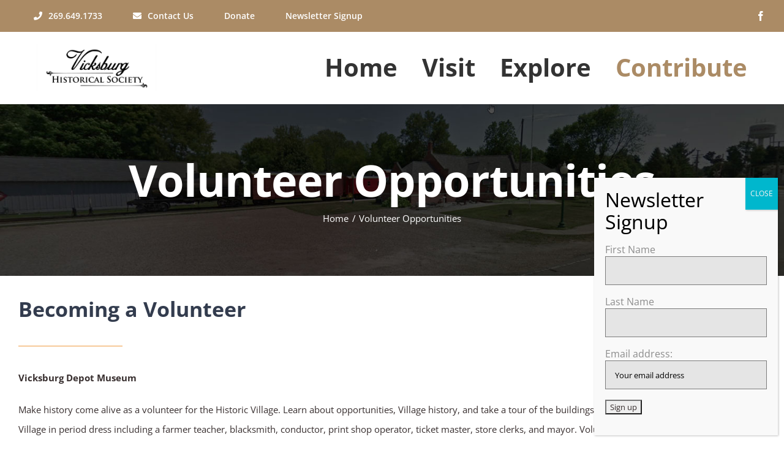

--- FILE ---
content_type: text/html; charset=UTF-8
request_url: https://vicksburghistory.org/volunteer-opportunities/
body_size: 21637
content:
<!DOCTYPE html>
<html class="avada-html-layout-wide avada-html-header-position-top" lang="en-US" prefix="og: http://ogp.me/ns# fb: http://ogp.me/ns/fb#">
<head>
<meta http-equiv="X-UA-Compatible" content="IE=edge" />
<meta http-equiv="Content-Type" content="text/html; charset=utf-8"/>
<script type="text/javascript">
/* <![CDATA[ */
var gform;gform||(document.addEventListener("gform_main_scripts_loaded",function(){gform.scriptsLoaded=!0}),document.addEventListener("gform/theme/scripts_loaded",function(){gform.themeScriptsLoaded=!0}),window.addEventListener("DOMContentLoaded",function(){gform.domLoaded=!0}),gform={domLoaded:!1,scriptsLoaded:!1,themeScriptsLoaded:!1,isFormEditor:()=>"function"==typeof InitializeEditor,callIfLoaded:function(o){return!(!gform.domLoaded||!gform.scriptsLoaded||!gform.themeScriptsLoaded&&!gform.isFormEditor()||(gform.isFormEditor()&&console.warn("The use of gform.initializeOnLoaded() is deprecated in the form editor context and will be removed in Gravity Forms 3.1."),o(),0))},initializeOnLoaded:function(o){gform.callIfLoaded(o)||(document.addEventListener("gform_main_scripts_loaded",()=>{gform.scriptsLoaded=!0,gform.callIfLoaded(o)}),document.addEventListener("gform/theme/scripts_loaded",()=>{gform.themeScriptsLoaded=!0,gform.callIfLoaded(o)}),window.addEventListener("DOMContentLoaded",()=>{gform.domLoaded=!0,gform.callIfLoaded(o)}))},hooks:{action:{},filter:{}},addAction:function(o,r,e,t){gform.addHook("action",o,r,e,t)},addFilter:function(o,r,e,t){gform.addHook("filter",o,r,e,t)},doAction:function(o){gform.doHook("action",o,arguments)},applyFilters:function(o){return gform.doHook("filter",o,arguments)},removeAction:function(o,r){gform.removeHook("action",o,r)},removeFilter:function(o,r,e){gform.removeHook("filter",o,r,e)},addHook:function(o,r,e,t,n){null==gform.hooks[o][r]&&(gform.hooks[o][r]=[]);var d=gform.hooks[o][r];null==n&&(n=r+"_"+d.length),gform.hooks[o][r].push({tag:n,callable:e,priority:t=null==t?10:t})},doHook:function(r,o,e){var t;if(e=Array.prototype.slice.call(e,1),null!=gform.hooks[r][o]&&((o=gform.hooks[r][o]).sort(function(o,r){return o.priority-r.priority}),o.forEach(function(o){"function"!=typeof(t=o.callable)&&(t=window[t]),"action"==r?t.apply(null,e):e[0]=t.apply(null,e)})),"filter"==r)return e[0]},removeHook:function(o,r,t,n){var e;null!=gform.hooks[o][r]&&(e=(e=gform.hooks[o][r]).filter(function(o,r,e){return!!(null!=n&&n!=o.tag||null!=t&&t!=o.priority)}),gform.hooks[o][r]=e)}});
/* ]]> */
</script>
<meta name="viewport" content="width=device-width, initial-scale=1" />
<meta name='robots' content='index, follow, max-image-preview:large, max-snippet:-1, max-video-preview:-1' />
<style>img:is([sizes="auto" i], [sizes^="auto," i]) { contain-intrinsic-size: 3000px 1500px }</style>
<!-- This site is optimized with the Yoast SEO plugin v26.6 - https://yoast.com/wordpress/plugins/seo/ -->
<title>Volunteer Opportunities - Vicksburg Historical Society</title>
<link rel="canonical" href="https://vicksburghistory.org/volunteer-opportunities/" />
<meta property="og:locale" content="en_US" />
<meta property="og:type" content="article" />
<meta property="og:title" content="Volunteer Opportunities - Vicksburg Historical Society" />
<meta property="og:url" content="https://vicksburghistory.org/volunteer-opportunities/" />
<meta property="og:site_name" content="Vicksburg Historical Society" />
<meta property="article:publisher" content="https://www.facebook.com/vicksburghistory" />
<meta property="article:modified_time" content="2023-10-06T13:53:37+00:00" />
<meta name="twitter:card" content="summary_large_image" />
<meta name="twitter:site" content="@VicksburgHS" />
<meta name="twitter:label1" content="Est. reading time" />
<meta name="twitter:data1" content="3 minutes" />
<script type="application/ld+json" class="yoast-schema-graph">{"@context":"https://schema.org","@graph":[{"@type":"WebPage","@id":"https://vicksburghistory.org/volunteer-opportunities/","url":"https://vicksburghistory.org/volunteer-opportunities/","name":"Volunteer Opportunities - Vicksburg Historical Society","isPartOf":{"@id":"https://vicksburghistory.org/#website"},"datePublished":"2019-12-10T21:25:10+00:00","dateModified":"2023-10-06T13:53:37+00:00","breadcrumb":{"@id":"https://vicksburghistory.org/volunteer-opportunities/#breadcrumb"},"inLanguage":"en-US","potentialAction":[{"@type":"ReadAction","target":["https://vicksburghistory.org/volunteer-opportunities/"]}]},{"@type":"BreadcrumbList","@id":"https://vicksburghistory.org/volunteer-opportunities/#breadcrumb","itemListElement":[{"@type":"ListItem","position":1,"name":"Home","item":"https://vicksburghistory.org/"},{"@type":"ListItem","position":2,"name":"Volunteer Opportunities"}]},{"@type":"WebSite","@id":"https://vicksburghistory.org/#website","url":"https://vicksburghistory.org/","name":"Vicksburg Historical Society","description":"Historic Village &amp; Depot Museum","potentialAction":[{"@type":"SearchAction","target":{"@type":"EntryPoint","urlTemplate":"https://vicksburghistory.org/?s={search_term_string}"},"query-input":{"@type":"PropertyValueSpecification","valueRequired":true,"valueName":"search_term_string"}}],"inLanguage":"en-US"}]}</script>
<!-- / Yoast SEO plugin. -->
<link rel='dns-prefetch' href='//www.googletagmanager.com' />
<link rel="alternate" type="application/rss+xml" title="Vicksburg Historical Society &raquo; Feed" href="https://vicksburghistory.org/feed/" />
<link rel="alternate" type="text/calendar" title="Vicksburg Historical Society &raquo; iCal Feed" href="https://vicksburghistory.org/events-calendar/?ical=1" />
<meta name="description" content="Becoming a Volunteer  
Vicksburg Depot Museum
Make history come alive as a volunteer for the Historic Village. Learn about opportunities, Village history, and take a tour of the buildings. We need people to recreate a working Village in period dress including a farmer teacher, blacksmith, conductor, print shop operator, ticket master, store clerks,"/>
<meta property="og:locale" content="en_US"/>
<meta property="og:type" content="article"/>
<meta property="og:site_name" content="Vicksburg Historical Society"/>
<meta property="og:title" content="Volunteer Opportunities - Vicksburg Historical Society"/>
<meta property="og:description" content="Becoming a Volunteer  
Vicksburg Depot Museum
Make history come alive as a volunteer for the Historic Village. Learn about opportunities, Village history, and take a tour of the buildings. We need people to recreate a working Village in period dress including a farmer teacher, blacksmith, conductor, print shop operator, ticket master, store clerks,"/>
<meta property="og:url" content="https://vicksburghistory.org/volunteer-opportunities/"/>
<meta property="article:modified_time" content="2023-10-06T13:53:37+00:00"/>
<meta property="og:image" content="https://vicksburghistory.org/wp-content/uploads/2020/09/logo_default_bk4.png"/>
<meta property="og:image:width" content="223"/>
<meta property="og:image:height" content="88"/>
<meta property="og:image:type" content="image/png"/>
<!-- <link rel='stylesheet' id='wp-components-css' href='https://vicksburghistory.org/wp-includes/css/dist/components/style.min.css?ver=6.8.3' type='text/css' media='all' /> -->
<!-- <link rel='stylesheet' id='wp-preferences-css' href='https://vicksburghistory.org/wp-includes/css/dist/preferences/style.min.css?ver=6.8.3' type='text/css' media='all' /> -->
<!-- <link rel='stylesheet' id='wp-block-editor-css' href='https://vicksburghistory.org/wp-includes/css/dist/block-editor/style.min.css?ver=6.8.3' type='text/css' media='all' /> -->
<!-- <link rel='stylesheet' id='popup-maker-block-library-style-css' href='https://vicksburghistory.org/wp-content/plugins/popup-maker/dist/packages/block-library-style.css?ver=dbea705cfafe089d65f1' type='text/css' media='all' /> -->
<!-- <link rel='stylesheet' id='popup-maker-site-css' href='//vicksburghistory.org/wp-content/uploads/pum/pum-site-styles.css?generated=1755268576&#038;ver=1.21.5' type='text/css' media='all' /> -->
<!-- <link rel='stylesheet' id='gforms_reset_css-css' href='https://vicksburghistory.org/wp-content/plugins/gravityforms/legacy/css/formreset.min.css?ver=2.9.24' type='text/css' media='all' /> -->
<!-- <link rel='stylesheet' id='gforms_formsmain_css-css' href='https://vicksburghistory.org/wp-content/plugins/gravityforms/legacy/css/formsmain.min.css?ver=2.9.24' type='text/css' media='all' /> -->
<!-- <link rel='stylesheet' id='gforms_ready_class_css-css' href='https://vicksburghistory.org/wp-content/plugins/gravityforms/legacy/css/readyclass.min.css?ver=2.9.24' type='text/css' media='all' /> -->
<!-- <link rel='stylesheet' id='gforms_browsers_css-css' href='https://vicksburghistory.org/wp-content/plugins/gravityforms/legacy/css/browsers.min.css?ver=2.9.24' type='text/css' media='all' /> -->
<!-- <link rel='stylesheet' id='fusion-dynamic-css-css' href='https://vicksburghistory.org/wp-content/uploads/fusion-styles/ab7d1c98058d0b9789366aeaab211cbb.min.css?ver=3.14.2' type='text/css' media='all' /> -->
<link rel="stylesheet" type="text/css" href="//vicksburghistory.org/wp-content/cache/wpfc-minified/1f6xp6v/aodg.css" media="all"/>
<script type="text/javascript" src="https://vicksburghistory.org/wp-includes/js/jquery/jquery.min.js?ver=3.7.1" id="jquery-core-js"></script>
<script type="text/javascript" defer='defer' src="https://vicksburghistory.org/wp-content/plugins/gravityforms/js/jquery.json.min.js?ver=2.9.24" id="gform_json-js"></script>
<script type="text/javascript" id="gform_gravityforms-js-extra">
/* <![CDATA[ */
var gf_global = {"gf_currency_config":{"name":"U.S. Dollar","symbol_left":"$","symbol_right":"","symbol_padding":"","thousand_separator":",","decimal_separator":".","decimals":2,"code":"USD"},"base_url":"https:\/\/vicksburghistory.org\/wp-content\/plugins\/gravityforms","number_formats":[],"spinnerUrl":"https:\/\/vicksburghistory.org\/wp-content\/plugins\/gravityforms\/images\/spinner.svg","version_hash":"289e59fa578dd98e41daef5224966d03","strings":{"newRowAdded":"New row added.","rowRemoved":"Row removed","formSaved":"The form has been saved.  The content contains the link to return and complete the form."}};
var gform_i18n = {"datepicker":{"days":{"monday":"Mo","tuesday":"Tu","wednesday":"We","thursday":"Th","friday":"Fr","saturday":"Sa","sunday":"Su"},"months":{"january":"January","february":"February","march":"March","april":"April","may":"May","june":"June","july":"July","august":"August","september":"September","october":"October","november":"November","december":"December"},"firstDay":1,"iconText":"Select date"}};
var gf_legacy_multi = {"6":"1"};
var gform_gravityforms = {"strings":{"invalid_file_extension":"This type of file is not allowed. Must be one of the following:","delete_file":"Delete this file","in_progress":"in progress","file_exceeds_limit":"File exceeds size limit","illegal_extension":"This type of file is not allowed.","max_reached":"Maximum number of files reached","unknown_error":"There was a problem while saving the file on the server","currently_uploading":"Please wait for the uploading to complete","cancel":"Cancel","cancel_upload":"Cancel this upload","cancelled":"Cancelled","error":"Error","message":"Message"},"vars":{"images_url":"https:\/\/vicksburghistory.org\/wp-content\/plugins\/gravityforms\/images"}};
/* ]]> */
</script>
<script type="text/javascript" defer='defer' src="https://vicksburghistory.org/wp-content/plugins/gravityforms/js/gravityforms.min.js?ver=2.9.24" id="gform_gravityforms-js"></script>
<script type="text/javascript" defer='defer' src="https://vicksburghistory.org/wp-content/plugins/gravityforms/assets/js/dist/utils.min.js?ver=48a3755090e76a154853db28fc254681" id="gform_gravityforms_utils-js"></script>
<!-- Google tag (gtag.js) snippet added by Site Kit -->
<!-- Google Analytics snippet added by Site Kit -->
<script type="text/javascript" src="https://www.googletagmanager.com/gtag/js?id=GT-T9K6KFFV" id="google_gtagjs-js" async></script>
<script type="text/javascript" id="google_gtagjs-js-after">
/* <![CDATA[ */
window.dataLayer = window.dataLayer || [];function gtag(){dataLayer.push(arguments);}
gtag("set","linker",{"domains":["vicksburghistory.org"]});
gtag("js", new Date());
gtag("set", "developer_id.dZTNiMT", true);
gtag("config", "GT-T9K6KFFV");
window._googlesitekit = window._googlesitekit || {}; window._googlesitekit.throttledEvents = []; window._googlesitekit.gtagEvent = (name, data) => { var key = JSON.stringify( { name, data } ); if ( !! window._googlesitekit.throttledEvents[ key ] ) { return; } window._googlesitekit.throttledEvents[ key ] = true; setTimeout( () => { delete window._googlesitekit.throttledEvents[ key ]; }, 5 ); gtag( "event", name, { ...data, event_source: "site-kit" } ); }; 
/* ]]> */
</script>
<link rel="https://api.w.org/" href="https://vicksburghistory.org/wp-json/" /><link rel="alternate" title="JSON" type="application/json" href="https://vicksburghistory.org/wp-json/wp/v2/pages/2686" /><link rel="EditURI" type="application/rsd+xml" title="RSD" href="https://vicksburghistory.org/xmlrpc.php?rsd" />
<link rel='shortlink' href='https://vicksburghistory.org/?p=2686' />
<link rel="alternate" title="oEmbed (JSON)" type="application/json+oembed" href="https://vicksburghistory.org/wp-json/oembed/1.0/embed?url=https%3A%2F%2Fvicksburghistory.org%2Fvolunteer-opportunities%2F" />
<link rel="alternate" title="oEmbed (XML)" type="text/xml+oembed" href="https://vicksburghistory.org/wp-json/oembed/1.0/embed?url=https%3A%2F%2Fvicksburghistory.org%2Fvolunteer-opportunities%2F&#038;format=xml" />
<meta name="generator" content="Site Kit by Google 1.167.0" /><meta name="generator" content="webp-uploads 2.6.0">
<meta name="tec-api-version" content="v1"><meta name="tec-api-origin" content="https://vicksburghistory.org"><link rel="alternate" href="https://vicksburghistory.org/wp-json/tribe/events/v1/" /><style type="text/css" id="css-fb-visibility">@media screen and (max-width: 640px){.fusion-no-small-visibility{display:none !important;}body .sm-text-align-center{text-align:center !important;}body .sm-text-align-left{text-align:left !important;}body .sm-text-align-right{text-align:right !important;}body .sm-text-align-justify{text-align:justify !important;}body .sm-flex-align-center{justify-content:center !important;}body .sm-flex-align-flex-start{justify-content:flex-start !important;}body .sm-flex-align-flex-end{justify-content:flex-end !important;}body .sm-mx-auto{margin-left:auto !important;margin-right:auto !important;}body .sm-ml-auto{margin-left:auto !important;}body .sm-mr-auto{margin-right:auto !important;}body .fusion-absolute-position-small{position:absolute;width:100%;}.awb-sticky.awb-sticky-small{ position: sticky; top: var(--awb-sticky-offset,0); }}@media screen and (min-width: 641px) and (max-width: 1024px){.fusion-no-medium-visibility{display:none !important;}body .md-text-align-center{text-align:center !important;}body .md-text-align-left{text-align:left !important;}body .md-text-align-right{text-align:right !important;}body .md-text-align-justify{text-align:justify !important;}body .md-flex-align-center{justify-content:center !important;}body .md-flex-align-flex-start{justify-content:flex-start !important;}body .md-flex-align-flex-end{justify-content:flex-end !important;}body .md-mx-auto{margin-left:auto !important;margin-right:auto !important;}body .md-ml-auto{margin-left:auto !important;}body .md-mr-auto{margin-right:auto !important;}body .fusion-absolute-position-medium{position:absolute;width:100%;}.awb-sticky.awb-sticky-medium{ position: sticky; top: var(--awb-sticky-offset,0); }}@media screen and (min-width: 1025px){.fusion-no-large-visibility{display:none !important;}body .lg-text-align-center{text-align:center !important;}body .lg-text-align-left{text-align:left !important;}body .lg-text-align-right{text-align:right !important;}body .lg-text-align-justify{text-align:justify !important;}body .lg-flex-align-center{justify-content:center !important;}body .lg-flex-align-flex-start{justify-content:flex-start !important;}body .lg-flex-align-flex-end{justify-content:flex-end !important;}body .lg-mx-auto{margin-left:auto !important;margin-right:auto !important;}body .lg-ml-auto{margin-left:auto !important;}body .lg-mr-auto{margin-right:auto !important;}body .fusion-absolute-position-large{position:absolute;width:100%;}.awb-sticky.awb-sticky-large{ position: sticky; top: var(--awb-sticky-offset,0); }}</style><link rel="icon" href="https://vicksburghistory.org/wp-content/uploads/2020/08/cropped-Fav2-1-32x32.png" sizes="32x32" />
<link rel="icon" href="https://vicksburghistory.org/wp-content/uploads/2020/08/cropped-Fav2-1-192x192.png" sizes="192x192" />
<link rel="apple-touch-icon" href="https://vicksburghistory.org/wp-content/uploads/2020/08/cropped-Fav2-1-180x180.png" />
<meta name="msapplication-TileImage" content="https://vicksburghistory.org/wp-content/uploads/2020/08/cropped-Fav2-1-270x270.png" />
<style type="text/css" id="wp-custom-css">
#menu-menu-principal a {
font-size: 18px;
font-weight: bold;
}		</style>
<script type="text/javascript">
var doc = document.documentElement;
doc.setAttribute( 'data-useragent', navigator.userAgent );
</script>
</head>
<body class="wp-singular page-template-default page page-id-2686 wp-theme-Avada tribe-no-js awb-no-sidebars fusion-image-hovers fusion-pagination-sizing fusion-button_type-flat fusion-button_span-no fusion-button_gradient-linear avada-image-rollover-circle-no avada-image-rollover-yes avada-image-rollover-direction-left fusion-body ltr fusion-sticky-header no-tablet-sticky-header no-mobile-sticky-header no-mobile-slidingbar fusion-disable-outline fusion-sub-menu-fade mobile-logo-pos-left layout-wide-mode avada-has-boxed-modal-shadow-none layout-scroll-offset-full avada-has-zero-margin-offset-top fusion-top-header menu-text-align-center mobile-menu-design-modern fusion-hide-pagination-text fusion-header-layout-v3 avada-responsive avada-footer-fx-none avada-menu-highlight-style-bar fusion-search-form-classic fusion-main-menu-search-dropdown fusion-avatar-square avada-dropdown-styles avada-blog-layout-grid avada-blog-archive-layout-grid avada-ec-not-100-width avada-ec-meta-layout-sidebar avada-header-shadow-no avada-menu-icon-position-left avada-has-megamenu-shadow avada-has-mainmenu-dropdown-divider avada-has-pagetitle-bg-full avada-has-100-footer avada-has-titlebar-bar_and_content avada-header-border-color-full-transparent avada-social-full-transparent avada-has-transparent-timeline_color avada-has-pagination-padding avada-flyout-menu-direction-top avada-ec-views-v2" data-awb-post-id="2686">
<a class="skip-link screen-reader-text" href="#content">Skip to content</a>
<div id="boxed-wrapper">
<div id="wrapper" class="fusion-wrapper">
<div id="home" style="position:relative;top:-1px;"></div>
<div class="fusion-tb-header"><div class="fusion-fullwidth fullwidth-box fusion-builder-row-1 fusion-flex-container hundred-percent-fullwidth non-hundred-percent-height-scrolling" style="--awb-border-radius-top-left:0px;--awb-border-radius-top-right:0px;--awb-border-radius-bottom-right:0px;--awb-border-radius-bottom-left:0px;--awb-padding-bottom-small:1px;--awb-background-color:var(--awb-color5);--awb-flex-wrap:wrap;" ><div class="fusion-builder-row fusion-row fusion-flex-align-items-center fusion-flex-content-wrap" style="width:104% !important;max-width:104% !important;margin-left: calc(-4% / 2 );margin-right: calc(-4% / 2 );"><div class="fusion-layout-column fusion_builder_column fusion-builder-column-0 fusion_builder_column_1_2 1_2 fusion-flex-column fusion-no-small-visibility" style="--awb-padding-top:5px;--awb-padding-bottom:5px;--awb-bg-size:cover;--awb-width-large:50%;--awb-margin-top-large:0px;--awb-spacing-right-large:0%;--awb-margin-bottom-large:0px;--awb-spacing-left-large:3.84%;--awb-width-medium:100%;--awb-order-medium:0;--awb-spacing-right-medium:1.92%;--awb-spacing-left-medium:1.92%;--awb-width-small:75%;--awb-order-small:0;--awb-spacing-right-small:0%;--awb-spacing-left-small:2.56%;"><div class="fusion-column-wrapper fusion-column-has-shadow fusion-flex-justify-content-flex-start fusion-content-layout-row fusion-content-nowrap"><div ><a class="fusion-button button-flat fusion-button-default-size button-custom fusion-button-default button-1 fusion-button-default-span fusion-button-default-type" style="--button_accent_color:#ffffff;--button_border_color:#ffffff;--button_accent_hover_color:rgba(255,255,255,0.6);--button_border_hover_color:#ffffff;--button_gradient_top_color:#ab8b65;--button_gradient_bottom_color:#ab8b65;--button_gradient_top_color_hover:var(--awb-color5);--button_gradient_bottom_color_hover:var(--awb-color5);--button_text_transform:var(--awb-typography5-text-transform);--button_font_size:14px;--button_line_height:1.2;--button_padding-right:25px;--button_padding-left:25px;--button_typography-letter-spacing:0px;" target="_self" href="tel:2696491733"><i class="fa-phone fas awb-button__icon awb-button__icon--default button-icon-left" aria-hidden="true"></i><span class="fusion-button-text awb-button__text awb-button__text--default">269.649.1733</span></a></div><div ><a class="fusion-button button-flat fusion-button-default-size button-custom fusion-button-default button-2 fusion-button-default-span fusion-button-default-type" style="--button_accent_color:#ffffff;--button_border_color:#ffffff;--button_accent_hover_color:rgba(255,255,255,0.6);--button_border_hover_color:#ffffff;--button_gradient_top_color:#ab8b65;--button_gradient_bottom_color:#ab8b65;--button_gradient_top_color_hover:var(--awb-color5);--button_gradient_bottom_color_hover:var(--awb-color5);--button_text_transform:var(--awb-typography5-text-transform);--button_font_size:14px;--button_line_height:1.2;--button_padding-right:25px;--button_padding-left:25px;--button_typography-letter-spacing:0px;" target="_self" href="https://vicksburghistory.org/contact"><i class="fa-envelope fas awb-button__icon awb-button__icon--default button-icon-left" aria-hidden="true"></i><span class="fusion-button-text awb-button__text awb-button__text--default">Contact Us</span></a></div><div ><a class="fusion-button button-flat fusion-button-default-size button-custom fusion-button-default button-3 fusion-button-default-span fusion-button-default-type" style="--button_accent_color:#ffffff;--button_border_color:#ffffff;--button_accent_hover_color:rgba(255,255,255,0.6);--button_border_hover_color:#ffffff;--button_gradient_top_color:#ab8b65;--button_gradient_bottom_color:#ab8b65;--button_gradient_top_color_hover:var(--awb-color5);--button_gradient_bottom_color_hover:var(--awb-color5);--button_text_transform:var(--awb-typography5-text-transform);--button_font_size:14px;--button_line_height:1.2;--button_padding-right:25px;--button_padding-left:25px;--button_typography-letter-spacing:0px;" target="_self" href="https://vicksburghistory.org/donate/"><span class="fusion-button-text awb-button__text awb-button__text--default">Donate</span></a></div><div ><a class="fusion-button button-flat fusion-button-default-size button-custom fusion-button-default button-4 fusion-button-default-span fusion-button-default-type" style="--button_accent_color:#ffffff;--button_border_color:#ffffff;--button_accent_hover_color:rgba(255,255,255,0.6);--button_border_hover_color:#ffffff;--button_gradient_top_color:#ab8b65;--button_gradient_bottom_color:#ab8b65;--button_gradient_top_color_hover:var(--awb-color5);--button_gradient_bottom_color_hover:var(--awb-color5);--button_text_transform:var(--awb-typography5-text-transform);--button_font_size:14px;--button_line_height:1.2;--button_padding-right:25px;--button_padding-left:25px;--button_typography-letter-spacing:0px;" target="_self" href="https://vicksburghistory.org/newsletter-signup/"><span class="fusion-button-text awb-button__text awb-button__text--default">Newsletter Signup</span></a></div></div></div><div class="fusion-layout-column fusion_builder_column fusion-builder-column-1 fusion_builder_column_1_2 1_2 fusion-flex-column fusion-no-medium-visibility fusion-no-large-visibility" style="--awb-padding-top:5px;--awb-padding-bottom:5px;--awb-bg-size:cover;--awb-width-large:50%;--awb-margin-top-large:0px;--awb-spacing-right-large:3.84%;--awb-margin-bottom-large:0px;--awb-spacing-left-large:3.84%;--awb-width-medium:100%;--awb-order-medium:0;--awb-spacing-right-medium:1.92%;--awb-spacing-left-medium:1.92%;--awb-width-small:75%;--awb-order-small:0;--awb-spacing-right-small:2.56%;--awb-spacing-left-small:2.56%;"><div class="fusion-column-wrapper fusion-column-has-shadow fusion-flex-justify-content-flex-start fusion-content-layout-row fusion-content-nowrap"><div ><a class="fusion-button button-flat fusion-button-default-size button-custom fusion-button-default button-5 fusion-button-default-span fusion-button-default-type" style="--button_accent_color:#ffffff;--button_border_color:#ffffff;--button_accent_hover_color:rgba(255,255,255,0.6);--button_border_hover_color:#ffffff;--button_gradient_top_color:#ab8b65;--button_gradient_bottom_color:#ab8b65;--button_gradient_top_color_hover:var(--awb-color5);--button_gradient_bottom_color_hover:var(--awb-color5);--button_text_transform:var(--awb-typography5-text-transform);--button_font_size:14px;--button_line_height:1.2;--button_padding-right:10px;--button_padding-left:10px;--button_typography-letter-spacing:0px;" target="_self" href="tel:2696491733"><i class="fa-phone fas awb-button__icon awb-button__icon--default awb-button__icon--no-margin button-icon-left" aria-hidden="true"></i><span class="fusion-button-text awb-button__text awb-button__text--default"></span></a></div><div ><a class="fusion-button button-flat fusion-button-default-size button-custom fusion-button-default button-6 fusion-button-default-span fusion-button-default-type" style="--button_accent_color:#ffffff;--button_border_color:#ffffff;--button_accent_hover_color:rgba(255,255,255,0.6);--button_border_hover_color:#ffffff;--button_gradient_top_color:#ab8b65;--button_gradient_bottom_color:#ab8b65;--button_gradient_top_color_hover:var(--awb-color5);--button_gradient_bottom_color_hover:var(--awb-color5);--button_text_transform:var(--awb-typography5-text-transform);--button_font_size:14px;--button_line_height:1.2;--button_padding-right:10px;--button_padding-left:10px;--button_typography-letter-spacing:0px;" target="_self" href="https://vicksburghistory.org/contact"><i class="fa-envelope fas awb-button__icon awb-button__icon--default awb-button__icon--no-margin button-icon-left" aria-hidden="true"></i><span class="fusion-button-text awb-button__text awb-button__text--default"></span></a></div><div ><a class="fusion-button button-flat fusion-button-default-size button-custom fusion-button-default button-7 fusion-button-default-span fusion-button-default-type" style="--button_accent_color:#ffffff;--button_border_color:#ffffff;--button_accent_hover_color:rgba(255,255,255,0.6);--button_border_hover_color:#ffffff;--button_gradient_top_color:#ab8b65;--button_gradient_bottom_color:#ab8b65;--button_gradient_top_color_hover:var(--awb-color5);--button_gradient_bottom_color_hover:var(--awb-color5);--button_text_transform:var(--awb-typography5-text-transform);--button_font_size:14px;--button_line_height:1.2;--button_padding-right:10px;--button_padding-left:10px;--button_typography-letter-spacing:0px;" target="_self" href="https://vicksburghistory.org/donate/"><span class="fusion-button-text awb-button__text awb-button__text--default">Donate</span></a></div><div ><a class="fusion-button button-flat fusion-button-default-size button-custom fusion-button-default button-8 fusion-button-default-span fusion-button-default-type" style="--button_accent_color:#ffffff;--button_border_color:#ffffff;--button_accent_hover_color:rgba(255,255,255,0.6);--button_border_hover_color:#ffffff;--button_gradient_top_color:#ab8b65;--button_gradient_bottom_color:#ab8b65;--button_gradient_top_color_hover:var(--awb-color5);--button_gradient_bottom_color_hover:var(--awb-color5);--button_text_transform:var(--awb-typography5-text-transform);--button_font_size:14px;--button_line_height:1.2;--button_padding-right:10px;--button_padding-left:10px;--button_typography-letter-spacing:0px;" target="_self" href=" https://vicksburghistory.org/newsletter-signup/"><span class="fusion-button-text awb-button__text awb-button__text--default">Newsletter</span></a></div></div></div><div class="fusion-layout-column fusion_builder_column fusion-builder-column-2 fusion_builder_column_1_2 1_2 fusion-flex-column" style="--awb-padding-top:5px;--awb-padding-bottom:5px;--awb-bg-size:cover;--awb-width-large:50%;--awb-margin-top-large:0px;--awb-spacing-right-large:3.84%;--awb-margin-bottom-large:0px;--awb-spacing-left-large:3.84%;--awb-width-medium:100%;--awb-order-medium:0;--awb-spacing-right-medium:1.92%;--awb-spacing-left-medium:1.92%;--awb-width-small:25%;--awb-order-small:0;--awb-spacing-right-small:7.68%;--awb-spacing-left-small:7.68%;"><div class="fusion-column-wrapper fusion-column-has-shadow fusion-flex-justify-content-flex-end fusion-content-layout-row"><div class="fusion-social-links fusion-social-links-1" style="--awb-margin-top:0px;--awb-margin-right:0px;--awb-margin-bottom:0px;--awb-margin-left:0px;--awb-alignment:right;--awb-box-border-top:1px;--awb-box-border-right:1px;--awb-box-border-bottom:1px;--awb-box-border-left:1px;--awb-box-padding-top:12px;--awb-box-padding-right:12px;--awb-box-padding-bottom:12px;--awb-box-padding-left:12px;--awb-icon-colors-hover:#ffffff;--awb-box-colors-hover:#ea7317;--awb-box-border-color:var(--awb-color3);--awb-box-border-color-hover:#ea7317;"><div class="fusion-social-networks color-type-custom"><div class="fusion-social-networks-wrapper"><a class="fusion-social-network-icon fusion-tooltip fusion-facebook awb-icon-facebook" style="color:#ffffff;font-size:16px;" data-placement="top" data-title="Facebook" data-toggle="tooltip" title="Facebook" aria-label="facebook" target="_blank" rel="noopener noreferrer" href="https://facebook.com/Vicksburg-Historical-Society-and-Historic-Village-159904820693256/timeline/?ref=ts"></a></div></div></div></div></div></div></div><div class="fusion-fullwidth fullwidth-box fusion-builder-row-2 fusion-flex-container hundred-percent-fullwidth non-hundred-percent-height-scrolling fusion-custom-z-index" style="--awb-border-sizes-bottom:1px;--awb-border-color:#f2f2f2;--awb-border-radius-top-left:0px;--awb-border-radius-top-right:0px;--awb-border-radius-bottom-right:0px;--awb-border-radius-bottom-left:0px;--awb-z-index:98;--awb-padding-top:20px;--awb-padding-right:60px;--awb-padding-bottom:20px;--awb-padding-left:60px;--awb-padding-right-small:20px;--awb-padding-left-small:20px;--awb-background-color:#ffffff;--awb-flex-wrap:wrap;" ><div class="fusion-builder-row fusion-row fusion-flex-align-items-flex-start fusion-flex-justify-content-space-between fusion-flex-content-wrap" style="width:104% !important;max-width:104% !important;margin-left: calc(-4% / 2 );margin-right: calc(-4% / 2 );"><div class="fusion-layout-column fusion_builder_column fusion-builder-column-3 fusion_builder_column_1_5 1_5 fusion-flex-column fusion-flex-align-self-center" style="--awb-bg-size:cover;--awb-width-large:20%;--awb-margin-top-large:0px;--awb-spacing-right-large:9.6%;--awb-margin-bottom-large:0px;--awb-spacing-left-large:9.6%;--awb-width-medium:25%;--awb-order-medium:0;--awb-spacing-right-medium:7.68%;--awb-spacing-left-medium:7.68%;--awb-width-small:66.666666666667%;--awb-order-small:0;--awb-margin-top-small:0px;--awb-spacing-right-small:2.88%;--awb-spacing-left-small:2.88%;"><div class="fusion-column-wrapper fusion-column-has-shadow fusion-flex-justify-content-flex-start fusion-content-layout-row fusion-flex-align-items-center"><div class="fusion-image-element " style="--awb-max-width:211px;--awb-caption-title-font-family:var(--h2_typography-font-family);--awb-caption-title-font-weight:var(--h2_typography-font-weight);--awb-caption-title-font-style:var(--h2_typography-font-style);--awb-caption-title-size:var(--h2_typography-font-size);--awb-caption-title-transform:var(--h2_typography-text-transform);--awb-caption-title-line-height:var(--h2_typography-line-height);--awb-caption-title-letter-spacing:var(--h2_typography-letter-spacing);"><span class=" has-fusion-standard-logo has-fusion-mobile-logo fusion-imageframe imageframe-none imageframe-1 hover-type-none"><a class="fusion-no-lightbox" href="https://vicksburghistory.org/" target="_self"><img decoding="async" src="https://vicksburghistory.org/wp-content/uploads/2020/09/logo_default_bk4.png" data-orig-src="https://vicksburghistory.org/wp-content/uploads/2020/09/logo_default_bk4.png" srcset="data:image/svg+xml,%3Csvg%20xmlns%3D%27http%3A%2F%2Fwww.w3.org%2F2000%2Fsvg%27%20width%3D%27223%27%20height%3D%2788%27%20viewBox%3D%270%200%20223%2088%27%3E%3Crect%20width%3D%27223%27%20height%3D%2788%27%20fill-opacity%3D%220%22%2F%3E%3C%2Fsvg%3E" data-srcset="https://vicksburghistory.org/wp-content/uploads/2020/09/logo_default_bk4.png 1x, https://vicksburghistory.org/wp-content/uploads/2020/09/retina_logo_bk4.png 2x" style="max-height:88px;height:auto;" retina_url="https://vicksburghistory.org/wp-content/uploads/2020/09/retina_logo_bk4.png" width="223" height="88" class="lazyload img-responsive fusion-standard-logo" alt="Vicksburg Historical Society Logo" /><img decoding="async" src="https://vicksburghistory.org/wp-content/uploads/2020/09/logo_default_bk4.png" data-orig-src="https://vicksburghistory.org/wp-content/uploads/2020/09/logo_default_bk4.png" srcset="data:image/svg+xml,%3Csvg%20xmlns%3D%27http%3A%2F%2Fwww.w3.org%2F2000%2Fsvg%27%20width%3D%27223%27%20height%3D%2788%27%20viewBox%3D%270%200%20223%2088%27%3E%3Crect%20width%3D%27223%27%20height%3D%2788%27%20fill-opacity%3D%220%22%2F%3E%3C%2Fsvg%3E" data-srcset="https://vicksburghistory.org/wp-content/uploads/2020/09/logo_default_bk4.png 1x, https://vicksburghistory.org/wp-content/uploads/2020/09/retina_logo_bk4.png 2x" style="max-height:88px;height:auto;" retina_url="https://vicksburghistory.org/wp-content/uploads/2020/09/retina_logo_bk4.png" width="223" height="88" class="lazyload img-responsive fusion-mobile-logo" alt="Vicksburg Historical Society Logo" /></a></span></div></div></div><div class="fusion-layout-column fusion_builder_column fusion-builder-column-4 fusion_builder_column_3_4 3_4 fusion-flex-column fusion-flex-align-self-center" style="--awb-z-index:99;--awb-bg-size:cover;--awb-width-large:75%;--awb-margin-top-large:0px;--awb-spacing-right-large:2.56%;--awb-margin-bottom-large:0px;--awb-spacing-left-large:2.56%;--awb-width-medium:25%;--awb-order-medium:0;--awb-spacing-right-medium:7.68%;--awb-spacing-left-medium:7.68%;--awb-width-small:33.333333333333%;--awb-order-small:0;--awb-margin-top-small:0px;--awb-spacing-right-small:5.76%;--awb-spacing-left-small:5.76%;"><div class="fusion-column-wrapper fusion-column-has-shadow fusion-flex-justify-content-flex-start fusion-content-layout-column"><nav class="awb-menu awb-menu_row awb-menu_em-hover mobile-mode-collapse-to-button awb-menu_icons-left awb-menu_dc-no mobile-trigger-fullwidth-off awb-menu_mobile-toggle awb-menu_indent-left mobile-size-full-absolute loading mega-menu-loading awb-menu_desktop awb-menu_dropdown awb-menu_expand-right awb-menu_transition-fade" style="--awb-font-size:40px;--awb-line-height:0;--awb-text-transform:capitalize;--awb-min-height:50px;--awb-gap:40px;--awb-justify-content:flex-end;--awb-items-padding-top:0px;--awb-items-padding-bottom:0px;--awb-color:var(--awb-color8);--awb-letter-spacing:0px;--awb-active-color:var(--awb-color5);--awb-submenu-color:var(--awb-color8);--awb-submenu-bg:var(--awb-color2);--awb-submenu-sep-color:var(--awb-color3);--awb-submenu-items-padding-top:35px;--awb-submenu-items-padding-right:35px;--awb-submenu-items-padding-bottom:35px;--awb-submenu-items-padding-left:25px;--awb-submenu-border-radius-top-left:10px;--awb-submenu-border-radius-top-right:10px;--awb-submenu-border-radius-bottom-right:10px;--awb-submenu-border-radius-bottom-left:10px;--awb-submenu-active-bg:var(--awb-color1);--awb-submenu-active-color:var(--awb-color8);--awb-submenu-font-size:20px;--awb-submenu-text-transform:capitalize;--awb-submenu-line-height:0;--awb-submenu-letter-spacing:0px;--awb-icons-color:#ea7317;--awb-icons-hover-color:#133c55;--awb-main-justify-content:flex-start;--awb-sub-justify-content:flex-start;--awb-mobile-nav-button-align-hor:flex-end;--awb-mobile-color:#133c55;--awb-mobile-active-bg:rgba(252,252,252,1);--awb-mobile-active-color:#ea7317;--awb-mobile-trigger-font-size:20px;--awb-mobile-trigger-color:#133c55;--awb-mobile-nav-trigger-bottom-margin:30px;--awb-mobile-font-size:20px;--awb-mobile-text-transform:capitalize;--awb-mobile-line-height:0;--awb-mobile-letter-spacing:0px;--awb-mobile-sep-color:#f2f2f2;--awb-mobile-justify:flex-start;--awb-mobile-caret-left:auto;--awb-mobile-caret-right:0;--awb-box-shadow:3px 3px 0px 0px var(--awb-color5);;--awb-fusion-font-family-typography:&quot;Open Sans&quot;;--awb-fusion-font-style-typography:normal;--awb-fusion-font-weight-typography:700;--awb-fusion-font-family-submenu-typography:&quot;Inter&quot;;--awb-fusion-font-style-submenu-typography:normal;--awb-fusion-font-weight-submenu-typography:500;--awb-fusion-font-family-mobile-typography:&quot;Inter&quot;;--awb-fusion-font-style-mobile-typography:normal;--awb-fusion-font-weight-mobile-typography:500;" aria-label="Main Menu" data-breakpoint="1024" data-count="0" data-transition-type="fade" data-transition-time="300" data-expand="right"><button type="button" class="awb-menu__m-toggle" aria-expanded="false" aria-controls="menu-main-menu"><span class="awb-menu__m-toggle-inner"><span class="collapsed-nav-text">Menu</span><span class="awb-menu__m-collapse-icon"><span class="awb-menu__m-collapse-icon-open fa-bars fas"></span><span class="awb-menu__m-collapse-icon-close fa-times fas"></span></span></span></button><ul id="menu-main-menu" class="fusion-menu awb-menu__main-ul awb-menu__main-ul_row"><li  id="menu-item-2043"  class="menu-item menu-item-type-post_type menu-item-object-page menu-item-home menu-item-2043 awb-menu__li awb-menu__main-li awb-menu__main-li_regular"  data-item-id="2043"><span class="awb-menu__main-background-default awb-menu__main-background-default_fade"></span><span class="awb-menu__main-background-active awb-menu__main-background-active_fade"></span><a  href="https://vicksburghistory.org/" class="awb-menu__main-a awb-menu__main-a_regular"><span class="menu-text">Home</span></a></li><li  id="menu-item-2819"  class="menu-item menu-item-type-custom menu-item-object-custom menu-item-has-children menu-item-2819 awb-menu__li awb-menu__main-li awb-menu__main-li_regular"  data-item-id="2819"><span class="awb-menu__main-background-default awb-menu__main-background-default_fade"></span><span class="awb-menu__main-background-active awb-menu__main-background-active_fade"></span><a  href="https://vicksburghistory.org/contact/" class="awb-menu__main-a awb-menu__main-a_regular"><span class="menu-text">Visit</span><span class="awb-menu__open-nav-submenu-hover"></span></a><button type="button" aria-label="Open submenu of Visit" aria-expanded="false" class="awb-menu__open-nav-submenu_mobile awb-menu__open-nav-submenu_main"></button><ul class="awb-menu__sub-ul awb-menu__sub-ul_main"><li  id="menu-item-2829"  class="menu-item menu-item-type-custom menu-item-object-custom menu-item-2829 awb-menu__li awb-menu__sub-li" ><a  href="https://vicksburghistory.org/events-calendar/" class="awb-menu__sub-a"><span>Events Calendar</span></a></li><li  id="menu-item-2817"  class="menu-item menu-item-type-post_type menu-item-object-page menu-item-2817 awb-menu__li awb-menu__sub-li" ><a  href="https://vicksburghistory.org/signature-events/" class="awb-menu__sub-a"><span>Signature Events</span></a></li><li  id="menu-item-2204"  class="menu-item menu-item-type-post_type menu-item-object-page menu-item-2204 awb-menu__li awb-menu__sub-li" ><a  href="https://vicksburghistory.org/contact/" class="awb-menu__sub-a"><span>Contact</span></a></li></ul></li><li  id="menu-item-2818"  class="menu-item menu-item-type-custom menu-item-object-custom menu-item-has-children menu-item-2818 awb-menu__li awb-menu__main-li awb-menu__main-li_regular"  data-item-id="2818"><span class="awb-menu__main-background-default awb-menu__main-background-default_fade"></span><span class="awb-menu__main-background-active awb-menu__main-background-active_fade"></span><a  href="https://vicksburghistory.org/historic-village/" class="awb-menu__main-a awb-menu__main-a_regular"><span class="menu-text">Explore</span><span class="awb-menu__open-nav-submenu-hover"></span></a><button type="button" aria-label="Open submenu of Explore" aria-expanded="false" class="awb-menu__open-nav-submenu_mobile awb-menu__open-nav-submenu_main"></button><ul class="awb-menu__sub-ul awb-menu__sub-ul_main"><li  id="menu-item-2821"  class="menu-item menu-item-type-post_type menu-item-object-page menu-item-2821 awb-menu__li awb-menu__sub-li" ><a  href="https://vicksburghistory.org/historic-village/" class="awb-menu__sub-a"><span>Historic Village</span></a></li><li  id="menu-item-2820"  class="menu-item menu-item-type-post_type menu-item-object-page menu-item-2820 awb-menu__li awb-menu__sub-li" ><a  href="https://vicksburghistory.org/area-history/" class="awb-menu__sub-a"><span>Area History</span></a></li><li  id="menu-item-2904"  class="menu-item menu-item-type-post_type menu-item-object-page menu-item-2904 awb-menu__li awb-menu__sub-li" ><a  href="https://vicksburghistory.org/quilt-trail/" class="awb-menu__sub-a"><span>Quilt Trail</span></a></li><li  id="menu-item-2960"  class="menu-item menu-item-type-post_type menu-item-object-page menu-item-2960 awb-menu__li awb-menu__sub-li" ><a  href="https://vicksburghistory.org/development-history/" class="awb-menu__sub-a"><span>Development</span></a></li></ul></li><li  id="menu-item-2862"  class="menu-item menu-item-type-custom menu-item-object-custom current-menu-ancestor current-menu-parent menu-item-has-children menu-item-2862 awb-menu__li awb-menu__main-li awb-menu__main-li_regular"  data-item-id="2862"><span class="awb-menu__main-background-default awb-menu__main-background-default_fade"></span><span class="awb-menu__main-background-active awb-menu__main-background-active_fade"></span><a  href="https://vicksburghistory.org/donate/" class="awb-menu__main-a awb-menu__main-a_regular"><span class="menu-text">Contribute</span><span class="awb-menu__open-nav-submenu-hover"></span></a><button type="button" aria-label="Open submenu of Contribute" aria-expanded="false" class="awb-menu__open-nav-submenu_mobile awb-menu__open-nav-submenu_main"></button><ul class="awb-menu__sub-ul awb-menu__sub-ul_main"><li  id="menu-item-2728"  class="menu-item menu-item-type-post_type menu-item-object-page menu-item-2728 awb-menu__li awb-menu__sub-li" ><a  href="https://vicksburghistory.org/donate/" class="awb-menu__sub-a"><span>Donate</span></a></li><li  id="menu-item-2727"  class="menu-item menu-item-type-post_type menu-item-object-page menu-item-2727 awb-menu__li awb-menu__sub-li" ><a  href="https://vicksburghistory.org/membership/" class="awb-menu__sub-a"><span>Membership</span></a></li><li  id="menu-item-2724"  class="menu-item menu-item-type-post_type menu-item-object-page current-menu-item page_item page-item-2686 current_page_item menu-item-2724 awb-menu__li awb-menu__sub-li" ><a  href="https://vicksburghistory.org/volunteer-opportunities/" class="awb-menu__sub-a" aria-current="page"><span>Volunteer</span></a></li><li  id="menu-item-3755"  class="menu-item menu-item-type-custom menu-item-object-custom menu-item-3755 awb-menu__li awb-menu__sub-li" ><a  href="https://vicksburghistory.org/internships" class="awb-menu__sub-a"><span>Internship</span></a></li></ul></li></ul></nav></div></div></div></div>
</div>		<div id="sliders-container" class="fusion-slider-visibility">
</div>
<section class="avada-page-titlebar-wrapper" aria-labelledby="awb-ptb-heading">
<div class="fusion-page-title-bar fusion-page-title-bar-none fusion-page-title-bar-center">
<div class="fusion-page-title-row">
<div class="fusion-page-title-wrapper">
<div class="fusion-page-title-captions">
<h1 id="awb-ptb-heading" class="entry-title">Volunteer Opportunities</h1>
<div class="fusion-page-title-secondary">
<nav class="fusion-breadcrumbs awb-yoast-breadcrumbs" aria-label="Breadcrumb"><ol class="awb-breadcrumb-list"><li class="fusion-breadcrumb-item awb-breadcrumb-sep awb-home" ><a href="https://vicksburghistory.org" class="fusion-breadcrumb-link"><span >Home</span></a></li><li class="fusion-breadcrumb-item"  aria-current="page"><span  class="breadcrumb-leaf">Volunteer Opportunities</span></li></ol></nav>							</div>
</div>
</div>
</div>
</div>
</section>
<main id="main" class="clearfix ">
<div class="fusion-row" style="">
<section id="content" style="">
<div id="post-2686" class="post-2686 page type-page status-publish hentry">
<span class="entry-title rich-snippet-hidden">Volunteer Opportunities</span><span class="vcard rich-snippet-hidden"><span class="fn"><a href="https://vicksburghistory.org/author/admin/" title="Posts by admin" rel="author">admin</a></span></span><span class="updated rich-snippet-hidden">2023-10-06T13:53:37+00:00</span>
<div class="post-content">
<div class="fusion-fullwidth fullwidth-box fusion-builder-row-3 fusion-flex-container nonhundred-percent-fullwidth non-hundred-percent-height-scrolling" style="--awb-background-position:left top;--awb-border-sizes-top:0px;--awb-border-sizes-bottom:0px;--awb-border-sizes-left:0px;--awb-border-sizes-right:0px;--awb-border-radius-top-left:0px;--awb-border-radius-top-right:0px;--awb-border-radius-bottom-right:0px;--awb-border-radius-bottom-left:0px;--awb-padding-top:0px;--awb-padding-bottom:50px;--awb-flex-wrap:wrap;" ><div class="fusion-builder-row fusion-row fusion-flex-align-items-flex-start fusion-flex-content-wrap" style="max-width:calc( 1280px + 0px );margin-left: calc(-0px / 2 );margin-right: calc(-0px / 2 );"><div class="fusion-layout-column fusion_builder_column fusion-builder-column-5 fusion_builder_column_1_1 1_1 fusion-flex-column" style="--awb-bg-size:cover;--awb-width-large:100%;--awb-margin-top-large:10px;--awb-spacing-right-large:0px;--awb-margin-bottom-large:30px;--awb-spacing-left-large:0px;--awb-width-medium:100%;--awb-spacing-right-medium:0px;--awb-spacing-left-medium:0px;--awb-width-small:100%;--awb-spacing-right-small:0px;--awb-spacing-left-small:0px;"><div class="fusion-column-wrapper fusion-flex-justify-content-flex-start fusion-content-layout-column"><div class="fusion-text fusion-text-1"><h2 style="text-align: left;">Becoming a Volunteer</h2>
</div><div class="fusion-separator" style="align-self: flex-start;margin-right:auto;margin-top:15px;margin-bottom:35px;width:100%;max-width:170px;"><div class="fusion-separator-border sep-single sep-solid" style="--awb-height:20px;--awb-amount:20px;--awb-sep-color:#ef9a3d;border-color:#ef9a3d;border-top-width:1px;"></div></div><div class="fusion-text fusion-text-2"><p><strong>Vicksburg Depot Museum</strong></p>
<p>Make history come alive as a volunteer for the Historic Village. Learn about opportunities, Village history, and take a tour of the buildings. We need people to recreate a working Village in period dress including a farmer teacher, blacksmith, conductor, print shop operator, ticket master, store clerks, and mayor. Volunteers are needed for the office, gardening,  events, collections, exhibits, tours, and more. Join us and explore how you can get involved!</p>
<h3>If interested in volunteering please call <a href="tel:2696491733">(269) 649-1733</a> or complete the form shown below</h3>
</div></div></div><div class="fusion-layout-column fusion_builder_column fusion-builder-column-6 fusion_builder_column_1_1 1_1 fusion-flex-column" style="--awb-bg-size:cover;--awb-width-large:100%;--awb-margin-top-large:10px;--awb-spacing-right-large:0px;--awb-margin-bottom-large:10px;--awb-spacing-left-large:0px;--awb-width-medium:100%;--awb-spacing-right-medium:0px;--awb-spacing-left-medium:0px;--awb-width-small:100%;--awb-spacing-right-small:0px;--awb-spacing-left-small:0px;"><div class="fusion-column-wrapper fusion-column-has-shadow fusion-flex-justify-content-flex-start fusion-content-layout-column"><div class="fusion-text fusion-text-3 awb-text-cols fusion-text-columns-2" style="--awb-columns:2;--awb-column-spacing:2em;--awb-column-min-width:100px;"><p><span style="text-decoration: underline;"><strong>BUILDING MANAGERS:</strong></span></p>
<p>We need a person/couple to manage each of the buildings in the Historic Village to recreate a working 1880s historic village. The building should be open and active at least three times per week. The responsibilities would include: schedule docents; obtain scripts and training from Curator;  plan new exhibits with Society; setup for workshops/classes/events; generate ideas for school programs; schedule docent demonstrations during the day; clean building; and submit requests for repairs as needed.</p>
<p><span style="text-decoration: underline;"><strong>HISTORIC VILLAGE DOCENTS:</strong></span></p>
<p>During the summer and other times we need docents that can do tours, discuss exhibits, assist with events, and re-enact scripted presentations of the buildings in period dress.</p>
<p>&nbsp;</p>
<p><span style="text-decoration: underline;"><strong>DEMONSTRATIONS:</strong></span></p>
<p>We are looking for individuals and groups to demonstrate 1880-1920s period skills, crafts or art at one of the Historic Village buildings and  in period costumes during the days and weekends. Ideas include blacksmithing, basket weaving, small engine repair, woodworking, pottery, cooking, gardening, horse grooming, printmaking, calligraphy, candy making, herb growing, quilting, fishing, snowshoeing, antiques, food canning, candle making, dance, camping basics,  lumberjack skills and other ideas are welcome.</p>
<p><span style="text-decoration: underline;"><strong>THURSDAY GUYS:</strong></span></p>
<p>Join  a team that helps with construction projects and repairs for the Historic Village. No special skills are needed, just a desire to have some fun with the people who take on the renovation projects in and around the historic buildings.</p>
</div></div></div><div class="fusion-layout-column fusion_builder_column fusion-builder-column-7 fusion_builder_column_1_1 1_1 fusion-flex-column" style="--awb-bg-size:cover;--awb-width-large:100%;--awb-margin-top-large:10px;--awb-spacing-right-large:0px;--awb-margin-bottom-large:10px;--awb-spacing-left-large:0px;--awb-width-medium:100%;--awb-spacing-right-medium:0px;--awb-spacing-left-medium:0px;--awb-width-small:100%;--awb-spacing-right-small:0px;--awb-spacing-left-small:0px;"><div class="fusion-column-wrapper fusion-column-has-shadow fusion-flex-justify-content-flex-start fusion-content-layout-column"><div class="fusion-text fusion-text-4"><h3>How would you like to help?</h3>
<h3>Current volunteer needs:</h3>
<ul>
<li>Data Entry</li>
<li>Docent</li>
<li>Building Managers</li>
</ul>
</div>
<div class='gf_browser_gecko gform_wrapper gform_legacy_markup_wrapper gform-theme--no-framework' data-form-theme='legacy' data-form-index='0' id='gform_wrapper_6' ><form method='post' enctype='multipart/form-data'  id='gform_6'  action='/volunteer-opportunities/' data-formid='6' novalidate> 
<input type='hidden' class='gforms-pum' value='{"closepopup":false,"closedelay":0,"openpopup":false,"openpopup_id":0}' />
<div class='gform-body gform_body'><ul id='gform_fields_6' class='gform_fields top_label form_sublabel_below description_below validation_below'><li id="field_6_33" class="gfield gfield--type-honeypot gform_validation_container field_sublabel_below gfield--has-description field_description_below field_validation_below gfield_visibility_visible"  ><label class='gfield_label gform-field-label' for='input_6_33'>Name</label><div class='ginput_container'><input name='input_33' id='input_6_33' type='text' value='' autocomplete='new-password'/></div><div class='gfield_description' id='gfield_description_6_33'>This field is for validation purposes and should be left unchanged.</div></li><li id="field_6_1" class="gfield gfield--type-name gfield_contains_required field_sublabel_below gfield--no-description field_description_below field_validation_below gfield_visibility_visible"  ><label class='gfield_label gform-field-label gfield_label_before_complex' >Name<span class="gfield_required"><span class="gfield_required gfield_required_asterisk">*</span></span></label><div class='ginput_complex ginput_container ginput_container--name no_prefix has_first_name no_middle_name has_last_name no_suffix gf_name_has_2 ginput_container_name gform-grid-row' id='input_6_1'>
<span id='input_6_1_3_container' class='name_first gform-grid-col gform-grid-col--size-auto' >
<input type='text' name='input_1.3' id='input_6_1_3' value=''   aria-required='true'     />
<label for='input_6_1_3' class='gform-field-label gform-field-label--type-sub '>First</label>
</span>
<span id='input_6_1_6_container' class='name_last gform-grid-col gform-grid-col--size-auto' >
<input type='text' name='input_1.6' id='input_6_1_6' value=''   aria-required='true'     />
<label for='input_6_1_6' class='gform-field-label gform-field-label--type-sub '>Last</label>
</span>
</div></li><li id="field_6_9" class="gfield gfield--type-address gfield_contains_required field_sublabel_below gfield--no-description field_description_below field_validation_below gfield_visibility_visible"  ><label class='gfield_label gform-field-label gfield_label_before_complex' >Address<span class="gfield_required"><span class="gfield_required gfield_required_asterisk">*</span></span></label>    
<div class='ginput_complex ginput_container has_street has_street2 has_city has_state has_zip ginput_container_address gform-grid-row' id='input_6_9' >
<span class='ginput_full address_line_1 ginput_address_line_1 gform-grid-col' id='input_6_9_1_container' >
<input type='text' name='input_9.1' id='input_6_9_1' value=''    aria-required='true'    />
<label for='input_6_9_1' id='input_6_9_1_label' class='gform-field-label gform-field-label--type-sub '>Street Address</label>
</span><span class='ginput_full address_line_2 ginput_address_line_2 gform-grid-col' id='input_6_9_2_container' >
<input type='text' name='input_9.2' id='input_6_9_2' value=''     aria-required='false'   />
<label for='input_6_9_2' id='input_6_9_2_label' class='gform-field-label gform-field-label--type-sub '>Address Line 2</label>
</span><span class='ginput_left address_city ginput_address_city gform-grid-col' id='input_6_9_3_container' >
<input type='text' name='input_9.3' id='input_6_9_3' value=''    aria-required='true'    />
<label for='input_6_9_3' id='input_6_9_3_label' class='gform-field-label gform-field-label--type-sub '>City</label>
</span><span class='ginput_right address_state ginput_address_state gform-grid-col' id='input_6_9_4_container' >
<select name='input_9.4' id='input_6_9_4'     aria-required='true'    ><option value='' ></option><option value='Alabama' >Alabama</option><option value='Alaska' >Alaska</option><option value='American Samoa' >American Samoa</option><option value='Arizona' >Arizona</option><option value='Arkansas' >Arkansas</option><option value='California' >California</option><option value='Colorado' >Colorado</option><option value='Connecticut' >Connecticut</option><option value='Delaware' >Delaware</option><option value='District of Columbia' >District of Columbia</option><option value='Florida' >Florida</option><option value='Georgia' >Georgia</option><option value='Guam' >Guam</option><option value='Hawaii' >Hawaii</option><option value='Idaho' >Idaho</option><option value='Illinois' >Illinois</option><option value='Indiana' >Indiana</option><option value='Iowa' >Iowa</option><option value='Kansas' >Kansas</option><option value='Kentucky' >Kentucky</option><option value='Louisiana' >Louisiana</option><option value='Maine' >Maine</option><option value='Maryland' >Maryland</option><option value='Massachusetts' >Massachusetts</option><option value='Michigan' selected='selected'>Michigan</option><option value='Minnesota' >Minnesota</option><option value='Mississippi' >Mississippi</option><option value='Missouri' >Missouri</option><option value='Montana' >Montana</option><option value='Nebraska' >Nebraska</option><option value='Nevada' >Nevada</option><option value='New Hampshire' >New Hampshire</option><option value='New Jersey' >New Jersey</option><option value='New Mexico' >New Mexico</option><option value='New York' >New York</option><option value='North Carolina' >North Carolina</option><option value='North Dakota' >North Dakota</option><option value='Northern Mariana Islands' >Northern Mariana Islands</option><option value='Ohio' >Ohio</option><option value='Oklahoma' >Oklahoma</option><option value='Oregon' >Oregon</option><option value='Pennsylvania' >Pennsylvania</option><option value='Puerto Rico' >Puerto Rico</option><option value='Rhode Island' >Rhode Island</option><option value='South Carolina' >South Carolina</option><option value='South Dakota' >South Dakota</option><option value='Tennessee' >Tennessee</option><option value='Texas' >Texas</option><option value='Utah' >Utah</option><option value='U.S. Virgin Islands' >U.S. Virgin Islands</option><option value='Vermont' >Vermont</option><option value='Virginia' >Virginia</option><option value='Washington' >Washington</option><option value='West Virginia' >West Virginia</option><option value='Wisconsin' >Wisconsin</option><option value='Wyoming' >Wyoming</option><option value='Armed Forces Americas' >Armed Forces Americas</option><option value='Armed Forces Europe' >Armed Forces Europe</option><option value='Armed Forces Pacific' >Armed Forces Pacific</option></select>
<label for='input_6_9_4' id='input_6_9_4_label' class='gform-field-label gform-field-label--type-sub '>State</label>
</span><span class='ginput_left address_zip ginput_address_zip gform-grid-col' id='input_6_9_5_container' >
<input type='text' name='input_9.5' id='input_6_9_5' value=''    aria-required='true'    />
<label for='input_6_9_5' id='input_6_9_5_label' class='gform-field-label gform-field-label--type-sub '>ZIP Code</label>
</span><input type='hidden' class='gform_hidden' name='input_9.6' id='input_6_9_6' value='United States' />
<div class='gf_clear gf_clear_complex'></div>
</div></li><li id="field_6_3" class="gfield gfield--type-phone gfield_contains_required field_sublabel_below gfield--no-description field_description_below field_validation_below gfield_visibility_visible"  ><label class='gfield_label gform-field-label' for='input_6_3'>Phone<span class="gfield_required"><span class="gfield_required gfield_required_asterisk">*</span></span></label><div class='ginput_container ginput_container_phone'><input name='input_3' id='input_6_3' type='tel' value='' class='medium'   aria-required="true" aria-invalid="false"   /></div></li><li id="field_6_4" class="gfield gfield--type-email gfield_contains_required field_sublabel_below gfield--no-description field_description_below field_validation_below gfield_visibility_visible"  ><label class='gfield_label gform-field-label' >Email<span class="gfield_required"><span class="gfield_required gfield_required_asterisk">*</span></span></label><div class='ginput_complex ginput_container ginput_container_email gform-grid-row' id='input_6_4_container'>
<span id='input_6_4_1_container' class='ginput_left gform-grid-col gform-grid-col--size-auto'>
<input class='' type='email' name='input_4' id='input_6_4' value=''    aria-required="true" aria-invalid="false"  />
<label for='input_6_4' class='gform-field-label gform-field-label--type-sub '>Enter Email</label>
</span>
<span id='input_6_4_2_container' class='ginput_right gform-grid-col gform-grid-col--size-auto'>
<input class='' type='email' name='input_4_2' id='input_6_4_2' value=''    aria-required="true" aria-invalid="false"  />
<label for='input_6_4_2' class='gform-field-label gform-field-label--type-sub '>Confirm Email</label>
</span>
<div class='gf_clear gf_clear_complex'></div>
</div></li><li id="field_6_16" class="gfield gfield--type-textarea gfield_contains_required field_sublabel_below gfield--no-description field_description_below field_validation_below gfield_visibility_visible"  ><label class='gfield_label gform-field-label' for='input_6_16'>Current Volunteer Experience:<span class="gfield_required"><span class="gfield_required gfield_required_asterisk">*</span></span></label><div class='ginput_container ginput_container_textarea'><textarea name='input_16' id='input_6_16' class='textarea medium'     aria-required="true" aria-invalid="false"   rows='10' cols='50'></textarea></div></li><li id="field_6_22" class="gfield gfield--type-radio gfield--type-choice gfield_contains_required field_sublabel_below gfield--no-description field_description_below field_validation_below gfield_visibility_visible"  ><label class='gfield_label gform-field-label' >I am a Veteran<span class="gfield_required"><span class="gfield_required gfield_required_asterisk">*</span></span></label><div class='ginput_container ginput_container_radio'><ul class='gfield_radio' id='input_6_22'>
<li class='gchoice gchoice_6_22_0'>
<input name='input_22' type='radio' value='Yes'  id='choice_6_22_0'    />
<label for='choice_6_22_0' id='label_6_22_0' class='gform-field-label gform-field-label--type-inline'>Yes</label>
</li>
<li class='gchoice gchoice_6_22_1'>
<input name='input_22' type='radio' value='No'  id='choice_6_22_1'    />
<label for='choice_6_22_1' id='label_6_22_1' class='gform-field-label gform-field-label--type-inline'>No</label>
</li></ul></div></li><li id="field_6_21" class="gfield gfield--type-radio gfield--type-choice gfield_contains_required field_sublabel_below gfield--no-description field_description_below field_validation_below gfield_visibility_visible"  ><label class='gfield_label gform-field-label' >I am Retired<span class="gfield_required"><span class="gfield_required gfield_required_asterisk">*</span></span></label><div class='ginput_container ginput_container_radio'><ul class='gfield_radio' id='input_6_21'>
<li class='gchoice gchoice_6_21_0'>
<input name='input_21' type='radio' value='Yes'  id='choice_6_21_0'    />
<label for='choice_6_21_0' id='label_6_21_0' class='gform-field-label gform-field-label--type-inline'>Yes</label>
</li>
<li class='gchoice gchoice_6_21_1'>
<input name='input_21' type='radio' value='No'  id='choice_6_21_1'    />
<label for='choice_6_21_1' id='label_6_21_1' class='gform-field-label gform-field-label--type-inline'>No</label>
</li></ul></div></li><li id="field_6_23" class="gfield gfield--type-checkbox gfield--type-choice gfield_contains_required field_sublabel_below gfield--no-description field_description_below field_validation_below gfield_visibility_visible"  ><label class='gfield_label gform-field-label gfield_label_before_complex' >I am available to volunteer:<span class="gfield_required"><span class="gfield_required gfield_required_asterisk">*</span></span></label><div class='ginput_container ginput_container_checkbox'><ul class='gfield_checkbox' id='input_6_23'><li class='gchoice gchoice_6_23_1'>
<input class='gfield-choice-input' name='input_23.1' type='checkbox'  value='Monday'  id='choice_6_23_1'   />
<label for='choice_6_23_1' id='label_6_23_1' class='gform-field-label gform-field-label--type-inline'>Monday</label>
</li><li class='gchoice gchoice_6_23_2'>
<input class='gfield-choice-input' name='input_23.2' type='checkbox'  value='Tuesday'  id='choice_6_23_2'   />
<label for='choice_6_23_2' id='label_6_23_2' class='gform-field-label gform-field-label--type-inline'>Tuesday</label>
</li><li class='gchoice gchoice_6_23_3'>
<input class='gfield-choice-input' name='input_23.3' type='checkbox'  value='Wednesday'  id='choice_6_23_3'   />
<label for='choice_6_23_3' id='label_6_23_3' class='gform-field-label gform-field-label--type-inline'>Wednesday</label>
</li><li class='gchoice gchoice_6_23_4'>
<input class='gfield-choice-input' name='input_23.4' type='checkbox'  value='Thursday'  id='choice_6_23_4'   />
<label for='choice_6_23_4' id='label_6_23_4' class='gform-field-label gform-field-label--type-inline'>Thursday</label>
</li><li class='gchoice gchoice_6_23_5'>
<input class='gfield-choice-input' name='input_23.5' type='checkbox'  value='Friday'  id='choice_6_23_5'   />
<label for='choice_6_23_5' id='label_6_23_5' class='gform-field-label gform-field-label--type-inline'>Friday</label>
</li><li class='gchoice gchoice_6_23_6'>
<input class='gfield-choice-input' name='input_23.6' type='checkbox'  value='Saturday'  id='choice_6_23_6'   />
<label for='choice_6_23_6' id='label_6_23_6' class='gform-field-label gform-field-label--type-inline'>Saturday</label>
</li><li class='gchoice gchoice_6_23_7'>
<input class='gfield-choice-input' name='input_23.7' type='checkbox'  value='Sunday'  id='choice_6_23_7'   />
<label for='choice_6_23_7' id='label_6_23_7' class='gform-field-label gform-field-label--type-inline'>Sunday</label>
</li></ul></div></li><li id="field_6_25" class="gfield gfield--type-checkbox gfield--type-choice gfield_contains_required field_sublabel_below gfield--no-description field_description_below field_validation_below gfield_visibility_visible"  ><label class='gfield_label gform-field-label gfield_label_before_complex' >Areas of Interest<span class="gfield_required"><span class="gfield_required gfield_required_asterisk">*</span></span></label><div class='ginput_container ginput_container_checkbox'><ul class='gfield_checkbox' id='input_6_25'><li class='gchoice gchoice_6_25_1'>
<input class='gfield-choice-input' name='input_25.1' type='checkbox'  value='Office/Computer'  id='choice_6_25_1'   />
<label for='choice_6_25_1' id='label_6_25_1' class='gform-field-label gform-field-label--type-inline'>Office/Computer</label>
</li><li class='gchoice gchoice_6_25_2'>
<input class='gfield-choice-input' name='input_25.2' type='checkbox'  value='Event Planning'  id='choice_6_25_2'   />
<label for='choice_6_25_2' id='label_6_25_2' class='gform-field-label gform-field-label--type-inline'>Event Planning</label>
</li><li class='gchoice gchoice_6_25_3'>
<input class='gfield-choice-input' name='input_25.3' type='checkbox'  value='Seasonal'  id='choice_6_25_3'   />
<label for='choice_6_25_3' id='label_6_25_3' class='gform-field-label gform-field-label--type-inline'>Seasonal</label>
</li><li class='gchoice gchoice_6_25_4'>
<input class='gfield-choice-input' name='input_25.4' type='checkbox'  value='Exhibits'  id='choice_6_25_4'   />
<label for='choice_6_25_4' id='label_6_25_4' class='gform-field-label gform-field-label--type-inline'>Exhibits</label>
</li><li class='gchoice gchoice_6_25_5'>
<input class='gfield-choice-input' name='input_25.5' type='checkbox'  value='Harvest Festival'  id='choice_6_25_5'   />
<label for='choice_6_25_5' id='label_6_25_5' class='gform-field-label gform-field-label--type-inline'>Harvest Festival</label>
</li><li class='gchoice gchoice_6_25_6'>
<input class='gfield-choice-input' name='input_25.6' type='checkbox'  value='School Group Tours'  id='choice_6_25_6'   />
<label for='choice_6_25_6' id='label_6_25_6' class='gform-field-label gform-field-label--type-inline'>School Group Tours</label>
</li><li class='gchoice gchoice_6_25_7'>
<input class='gfield-choice-input' name='input_25.7' type='checkbox'  value='Car Festival'  id='choice_6_25_7'   />
<label for='choice_6_25_7' id='label_6_25_7' class='gform-field-label gform-field-label--type-inline'>Car Festival</label>
</li><li class='gchoice gchoice_6_25_8'>
<input class='gfield-choice-input' name='input_25.8' type='checkbox'  value='Holiday Train Display'  id='choice_6_25_8'   />
<label for='choice_6_25_8' id='label_6_25_8' class='gform-field-label gform-field-label--type-inline'>Holiday Train Display</label>
</li><li class='gchoice gchoice_6_25_9'>
<input class='gfield-choice-input' name='input_25.9' type='checkbox'  value='Docent (Tour Guide)'  id='choice_6_25_9'   />
<label for='choice_6_25_9' id='label_6_25_9' class='gform-field-label gform-field-label--type-inline'>Docent (Tour Guide)</label>
</li><li class='gchoice gchoice_6_25_11'>
<input class='gfield-choice-input' name='input_25.11' type='checkbox'  value='Exterior building maintenance'  id='choice_6_25_11'   />
<label for='choice_6_25_11' id='label_6_25_11' class='gform-field-label gform-field-label--type-inline'>Exterior building maintenance</label>
</li><li class='gchoice gchoice_6_25_12'>
<input class='gfield-choice-input' name='input_25.12' type='checkbox'  value='Interior building maintenance/cleaning'  id='choice_6_25_12'   />
<label for='choice_6_25_12' id='label_6_25_12' class='gform-field-label gform-field-label--type-inline'>Interior building maintenance/cleaning</label>
</li></ul></div></li><li id="field_6_30" class="gfield gfield--type-consent gfield--type-choice gfield--input-type-consent gfield_contains_required field_sublabel_below gfield--has-description field_description_above field_validation_below gfield_visibility_visible"  ><label class='gfield_label gform-field-label gfield_label_before_complex' >Confidentiality Agreement<span class="gfield_required"><span class="gfield_required gfield_required_asterisk">*</span></span></label><div class='gfield_description gfield_consent_description' id='gfield_consent_description_6_30' tabindex='0'>As a volunteer, I agree to hold confidential all information that I may have access to about visitors or former visitors of the Vicksburg Historical Society, Historic Village and Depot Museum. I will not share any information with unauthorized people including other volunteers. The personal data you provided above is considered confidential and will be used only on a need-to know basis for administrative purposes.<br />
I will act, dress and perform all duties in a professional manner. I will be expected to be diplomatic on all dealings with the public. I agree to attend scheduled training sessions, give timely notice of any unexpected absence and inform the Volunteer Coordinator of any changes in my address and/or telephone number.</div><div class='ginput_container ginput_container_consent'><input name='input_30.1' id='input_6_30_1' type='checkbox' value='1'  aria-describedby="gfield_consent_description_6_30" aria-required="true" aria-invalid="false"   /> <label class="gform-field-label gform-field-label--type-inline gfield_consent_label" for='input_6_30_1' >I agree to the Confidentiality Agreement</label><input type='hidden' name='input_30.2' value='I agree to the Confidentiality Agreement' class='gform_hidden' /><input type='hidden' name='input_30.3' value='2' class='gform_hidden' /></div></li><li id="field_6_32" class="gfield gfield--type-consent gfield--type-choice gfield--input-type-consent gfield_contains_required field_sublabel_below gfield--has-description field_description_above field_validation_below gfield_visibility_visible"  ><label class='gfield_label gform-field-label gfield_label_before_complex' >Release of Liability<span class="gfield_required"><span class="gfield_required gfield_required_asterisk">*</span></span></label><div class='gfield_description gfield_consent_description' id='gfield_consent_description_6_32' tabindex='0'>When volunteering for the Vicksburg Historical Society, Historic Village and Depot Museum, I have a right to decline any volunteer tasks requested of me and I am fully responsible for protecting my body from any harm and for<br />
any and all choices I make including yet not limited to:<br />
<br />
• Lifting, moving, or carrying heavy objects such as food, clothes, furniture, etc.<br />
• Assisting disabled, frail or elderly clients to walk, sit or stand, etc.<br />
<br />
I accept responsibility for my choices and release both the Village of Vicksburg and the Vicksburg Historical Society, Historic Village and Depot Museum from any liabilities, damages, losses, claims, causes of action, and suits of law pertaining to any harm I may receive from my choices.</div><div class='ginput_container ginput_container_consent'><input name='input_32.1' id='input_6_32_1' type='checkbox' value='1'  aria-describedby="gfield_consent_description_6_32" aria-required="true" aria-invalid="false"   /> <label class="gform-field-label gform-field-label--type-inline gfield_consent_label" for='input_6_32_1' >I agree to the Release of Liability</label><input type='hidden' name='input_32.2' value='I agree to the Release of Liability' class='gform_hidden' /><input type='hidden' name='input_32.3' value='2' class='gform_hidden' /></div></li></ul></div>
<div class='gform-footer gform_footer top_label'> <input type='submit' id='gform_submit_button_6' class='gform_button button' onclick='gform.submission.handleButtonClick(this);' data-submission-type='submit' value='Submit'  /> 
<input type='hidden' class='gform_hidden' name='gform_submission_method' data-js='gform_submission_method_6' value='postback' />
<input type='hidden' class='gform_hidden' name='gform_theme' data-js='gform_theme_6' id='gform_theme_6' value='legacy' />
<input type='hidden' class='gform_hidden' name='gform_style_settings' data-js='gform_style_settings_6' id='gform_style_settings_6' value='[]' />
<input type='hidden' class='gform_hidden' name='is_submit_6' value='1' />
<input type='hidden' class='gform_hidden' name='gform_submit' value='6' />
<input type='hidden' class='gform_hidden' name='gform_unique_id' value='' />
<input type='hidden' class='gform_hidden' name='state_6' value='[base64]' />
<input type='hidden' autocomplete='off' class='gform_hidden' name='gform_target_page_number_6' id='gform_target_page_number_6' value='0' />
<input type='hidden' autocomplete='off' class='gform_hidden' name='gform_source_page_number_6' id='gform_source_page_number_6' value='1' />
<input type='hidden' name='gform_field_values' value='' />
</div>
</form>
</div><script type="text/javascript">
/* <![CDATA[ */
gform.initializeOnLoaded( function() {gformInitSpinner( 6, 'https://vicksburghistory.org/wp-content/plugins/gravityforms/images/spinner.svg', true );jQuery('#gform_ajax_frame_6').on('load',function(){var contents = jQuery(this).contents().find('*').html();var is_postback = contents.indexOf('GF_AJAX_POSTBACK') >= 0;if(!is_postback){return;}var form_content = jQuery(this).contents().find('#gform_wrapper_6');var is_confirmation = jQuery(this).contents().find('#gform_confirmation_wrapper_6').length > 0;var is_redirect = contents.indexOf('gformRedirect(){') >= 0;var is_form = form_content.length > 0 && ! is_redirect && ! is_confirmation;var mt = parseInt(jQuery('html').css('margin-top'), 10) + parseInt(jQuery('body').css('margin-top'), 10) + 100;if(is_form){jQuery('#gform_wrapper_6').html(form_content.html());if(form_content.hasClass('gform_validation_error')){jQuery('#gform_wrapper_6').addClass('gform_validation_error');} else {jQuery('#gform_wrapper_6').removeClass('gform_validation_error');}setTimeout( function() { /* delay the scroll by 50 milliseconds to fix a bug in chrome */  }, 50 );if(window['gformInitDatepicker']) {gformInitDatepicker();}if(window['gformInitPriceFields']) {gformInitPriceFields();}var current_page = jQuery('#gform_source_page_number_6').val();gformInitSpinner( 6, 'https://vicksburghistory.org/wp-content/plugins/gravityforms/images/spinner.svg', true );jQuery(document).trigger('gform_page_loaded', [6, current_page]);window['gf_submitting_6'] = false;}else if(!is_redirect){var confirmation_content = jQuery(this).contents().find('.GF_AJAX_POSTBACK').html();if(!confirmation_content){confirmation_content = contents;}jQuery('#gform_wrapper_6').replaceWith(confirmation_content);jQuery(document).trigger('gform_confirmation_loaded', [6]);window['gf_submitting_6'] = false;wp.a11y.speak(jQuery('#gform_confirmation_message_6').text());}else{jQuery('#gform_6').append(contents);if(window['gformRedirect']) {gformRedirect();}}jQuery(document).trigger("gform_pre_post_render", [{ formId: "6", currentPage: "current_page", abort: function() { this.preventDefault(); } }]);        if (event && event.defaultPrevented) {                return;        }        const gformWrapperDiv = document.getElementById( "gform_wrapper_6" );        if ( gformWrapperDiv ) {            const visibilitySpan = document.createElement( "span" );            visibilitySpan.id = "gform_visibility_test_6";            gformWrapperDiv.insertAdjacentElement( "afterend", visibilitySpan );        }        const visibilityTestDiv = document.getElementById( "gform_visibility_test_6" );        let postRenderFired = false;        function triggerPostRender() {            if ( postRenderFired ) {                return;            }            postRenderFired = true;            gform.core.triggerPostRenderEvents( 6, current_page );            if ( visibilityTestDiv ) {                visibilityTestDiv.parentNode.removeChild( visibilityTestDiv );            }        }        function debounce( func, wait, immediate ) {            var timeout;            return function() {                var context = this, args = arguments;                var later = function() {                    timeout = null;                    if ( !immediate ) func.apply( context, args );                };                var callNow = immediate && !timeout;                clearTimeout( timeout );                timeout = setTimeout( later, wait );                if ( callNow ) func.apply( context, args );            };        }        const debouncedTriggerPostRender = debounce( function() {            triggerPostRender();        }, 200 );        if ( visibilityTestDiv && visibilityTestDiv.offsetParent === null ) {            const observer = new MutationObserver( ( mutations ) => {                mutations.forEach( ( mutation ) => {                    if ( mutation.type === 'attributes' && visibilityTestDiv.offsetParent !== null ) {                        debouncedTriggerPostRender();                        observer.disconnect();                    }                });            });            observer.observe( document.body, {                attributes: true,                childList: false,                subtree: true,                attributeFilter: [ 'style', 'class' ],            });        } else {            triggerPostRender();        }    } );} ); 
/* ]]&gt; */
</script>
</div></div></div></div>
</div>
</div>
</section>
						
</div>  <!-- fusion-row -->
</main>  <!-- #main -->
<div class="fusion-footer">
<footer id="footer" class="fusion-footer-copyright-area">
<div class="fusion-row">
<div class="fusion-copyright-content">
<div class="fusion-copyright-notice">
<div>
© Vicksburg Historical Society | All Rights Reserved | Secure hosting by <a href="https://geekgeni.us/" target="_blank">Geek Genius</a> | Site content managed by Vicksburg Historical Society | <a href="https://vicksburghistory.org/privacy/">Privacy, Terms & Conditions</a>	</div>
</div>
<div class="fusion-social-links-footer">
<div class="fusion-social-networks"><div class="fusion-social-networks-wrapper"><a  class="fusion-social-network-icon fusion-tooltip fusion-facebook awb-icon-facebook" style data-placement="top" data-title="Facebook" data-toggle="tooltip" title="Facebook" href="https://www.facebook.com/Vicksburg-Historical-Society-and-Historic-Village-159904820693256/timeline/?ref=ts" target="_blank" rel="noreferrer"><span class="screen-reader-text">Facebook</span></a><a  class="fusion-social-network-icon fusion-tooltip fusion-instagram awb-icon-instagram" style data-placement="top" data-title="Instagram" data-toggle="tooltip" title="Instagram" href="https://www.instagram.com/vicksburghistory_mi" target="_blank" rel="noopener noreferrer"><span class="screen-reader-text">Instagram</span></a></div></div></div>
</div> <!-- fusion-fusion-copyright-content -->
</div> <!-- fusion-row -->
</footer> <!-- #footer -->
</div> <!-- fusion-footer -->
</div> <!-- wrapper -->
</div> <!-- #boxed-wrapper -->
<a class="fusion-one-page-text-link fusion-page-load-link" tabindex="-1" href="#" aria-hidden="true">Page load link</a>
<div class="avada-footer-scripts">
<script type="text/javascript">var fusionNavIsCollapsed=function(e){var t,n;window.innerWidth<=e.getAttribute("data-breakpoint")?(e.classList.add("collapse-enabled"),e.classList.remove("awb-menu_desktop"),e.classList.contains("expanded")||window.dispatchEvent(new CustomEvent("fusion-mobile-menu-collapsed",{detail:{nav:e}})),(n=e.querySelectorAll(".menu-item-has-children.expanded")).length&&n.forEach(function(e){e.querySelector(".awb-menu__open-nav-submenu_mobile").setAttribute("aria-expanded","false")})):(null!==e.querySelector(".menu-item-has-children.expanded .awb-menu__open-nav-submenu_click")&&e.querySelector(".menu-item-has-children.expanded .awb-menu__open-nav-submenu_click").click(),e.classList.remove("collapse-enabled"),e.classList.add("awb-menu_desktop"),null!==e.querySelector(".awb-menu__main-ul")&&e.querySelector(".awb-menu__main-ul").removeAttribute("style")),e.classList.add("no-wrapper-transition"),clearTimeout(t),t=setTimeout(()=>{e.classList.remove("no-wrapper-transition")},400),e.classList.remove("loading")},fusionRunNavIsCollapsed=function(){var e,t=document.querySelectorAll(".awb-menu");for(e=0;e<t.length;e++)fusionNavIsCollapsed(t[e])};function avadaGetScrollBarWidth(){var e,t,n,l=document.createElement("p");return l.style.width="100%",l.style.height="200px",(e=document.createElement("div")).style.position="absolute",e.style.top="0px",e.style.left="0px",e.style.visibility="hidden",e.style.width="200px",e.style.height="150px",e.style.overflow="hidden",e.appendChild(l),document.body.appendChild(e),t=l.offsetWidth,e.style.overflow="scroll",t==(n=l.offsetWidth)&&(n=e.clientWidth),document.body.removeChild(e),jQuery("html").hasClass("awb-scroll")&&10<t-n?10:t-n}fusionRunNavIsCollapsed(),window.addEventListener("fusion-resize-horizontal",fusionRunNavIsCollapsed);</script><script type="speculationrules">
{"prefetch":[{"source":"document","where":{"and":[{"href_matches":"\/*"},{"not":{"href_matches":["\/wp-*.php","\/wp-admin\/*","\/wp-content\/uploads\/*","\/wp-content\/*","\/wp-content\/plugins\/*","\/wp-content\/themes\/Avada\/*","\/*\\?(.+)"]}},{"not":{"selector_matches":"a[rel~=\"nofollow\"]"}},{"not":{"selector_matches":".no-prefetch, .no-prefetch a"}}]},"eagerness":"conservative"}]}
</script>
<script>
( function ( body ) {
'use strict';
body.className = body.className.replace( /\btribe-no-js\b/, 'tribe-js' );
} )( document.body );
</script>
<script>(function() {function maybePrefixUrlField () {
const value = this.value.trim()
if (value !== '' && value.indexOf('http') !== 0) {
this.value = 'http://' + value
}
}
const urlFields = document.querySelectorAll('.mc4wp-form input[type="url"]')
for (let j = 0; j < urlFields.length; j++) {
urlFields[j].addEventListener('blur', maybePrefixUrlField)
}
})();</script><div 
id="pum-4046" 
role="dialog" 
aria-modal="false"
aria-labelledby="pum_popup_title_4046"
class="pum pum-overlay pum-theme-4037 pum-theme-default-theme popmake-overlay pum-overlay-disabled click_open auto_open" 
data-popmake="{&quot;id&quot;:4046,&quot;slug&quot;:&quot;join-our-newsletter&quot;,&quot;theme_id&quot;:4037,&quot;cookies&quot;:[{&quot;event&quot;:&quot;on_popup_close&quot;,&quot;settings&quot;:{&quot;name&quot;:&quot;pum-4046&quot;,&quot;time&quot;:&quot;1 month&quot;,&quot;session&quot;:false,&quot;path&quot;:&quot;1&quot;,&quot;key&quot;:&quot;&quot;}}],&quot;triggers&quot;:[{&quot;type&quot;:&quot;click_open&quot;,&quot;settings&quot;:{&quot;cookie_name&quot;:&quot;&quot;,&quot;extra_selectors&quot;:&quot;#wrapper &gt; div.fusion-tb-header &gt; div.fusion-fullwidth.fullwidth-box.fusion-builder-row-1.fusion-flex-container.hundred-percent-fullwidth.non-hundred-percent-height-scrolling &gt; div &gt; div.fusion-layout-column.fusion_builder_column.fusion-builder-column-0.fusion_builder_column_3_5.33 _5.fusion-flex-column.fusion-no-small-visibility &gt; div &gt; div:nth-child(3) &gt; a &gt; span&quot;}},{&quot;type&quot;:&quot;auto_open&quot;,&quot;settings&quot;:{&quot;delay&quot;:2000,&quot;cookie_name&quot;:[&quot;pum-4046&quot;]}}],&quot;mobile_disabled&quot;:null,&quot;tablet_disabled&quot;:null,&quot;meta&quot;:{&quot;display&quot;:{&quot;stackable&quot;:&quot;1&quot;,&quot;overlay_disabled&quot;:&quot;1&quot;,&quot;scrollable_content&quot;:false,&quot;disable_reposition&quot;:false,&quot;size&quot;:&quot;custom&quot;,&quot;responsive_min_width&quot;:&quot;0px&quot;,&quot;responsive_min_width_unit&quot;:false,&quot;responsive_max_width&quot;:&quot;100px&quot;,&quot;responsive_max_width_unit&quot;:false,&quot;custom_width&quot;:&quot;300px&quot;,&quot;custom_width_unit&quot;:false,&quot;custom_height&quot;:&quot;380px&quot;,&quot;custom_height_unit&quot;:false,&quot;custom_height_auto&quot;:&quot;1&quot;,&quot;location&quot;:&quot;right bottom&quot;,&quot;position_from_trigger&quot;:false,&quot;position_top&quot;:&quot;100&quot;,&quot;position_left&quot;:&quot;0&quot;,&quot;position_bottom&quot;:&quot;10&quot;,&quot;position_right&quot;:&quot;10&quot;,&quot;position_fixed&quot;:&quot;1&quot;,&quot;animation_type&quot;:&quot;slide&quot;,&quot;animation_speed&quot;:&quot;350&quot;,&quot;animation_origin&quot;:&quot;bottom&quot;,&quot;overlay_zindex&quot;:false,&quot;zindex&quot;:&quot;1999999999&quot;},&quot;close&quot;:{&quot;text&quot;:&quot;&quot;,&quot;button_delay&quot;:&quot;0&quot;,&quot;overlay_click&quot;:false,&quot;esc_press&quot;:false,&quot;f4_press&quot;:false},&quot;click_open&quot;:[]}}">
<div id="popmake-4046" class="pum-container popmake theme-4037 size-custom pum-position-fixed">
<div id="pum_popup_title_4046" class="pum-title popmake-title">
Newsletter Signup			</div>
<div class="pum-content popmake-content" tabindex="0">
<script>(function() {
window.mc4wp = window.mc4wp || {
listeners: [],
forms: {
on: function(evt, cb) {
window.mc4wp.listeners.push(
{
event   : evt,
callback: cb
}
);
}
}
}
})();
</script><!-- Mailchimp for WordPress v4.10.9 - https://wordpress.org/plugins/mailchimp-for-wp/ --><form id="mc4wp-form-1" class="mc4wp-form mc4wp-form-3077" method="post" data-id="3077" data-name="Get the Newsletter" ><div class="mc4wp-form-fields"><p>
<label>First Name</label>
<input type="text" name="FNAME">
</p>
<p>
<label>Last Name</label>
<input type="text" name="LNAME">
</p>
<p>
<label>Email address: 
<input type="email" name="EMAIL" placeholder="Your email address" required />
</label>
</p>
<p>
<input type="submit" value="Sign up" />
</p></div><label style="display: none !important;">Leave this field empty if you're human: <input type="text" name="_mc4wp_honeypot" value="" tabindex="-1" autocomplete="off" /></label><input type="hidden" name="_mc4wp_timestamp" value="1767032577" /><input type="hidden" name="_mc4wp_form_id" value="3077" /><input type="hidden" name="_mc4wp_form_element_id" value="mc4wp-form-1" /><div class="mc4wp-response"></div></form><!-- / Mailchimp for WordPress Plugin -->
</div>
<button type="button" class="pum-close popmake-close" aria-label="Close">
CLOSE			</button>
</div>
</div>
<script> /* <![CDATA[ */var tribe_l10n_datatables = {"aria":{"sort_ascending":": activate to sort column ascending","sort_descending":": activate to sort column descending"},"length_menu":"Show _MENU_ entries","empty_table":"No data available in table","info":"Showing _START_ to _END_ of _TOTAL_ entries","info_empty":"Showing 0 to 0 of 0 entries","info_filtered":"(filtered from _MAX_ total entries)","zero_records":"No matching records found","search":"Search:","all_selected_text":"All items on this page were selected. ","select_all_link":"Select all pages","clear_selection":"Clear Selection.","pagination":{"all":"All","next":"Next","previous":"Previous"},"select":{"rows":{"0":"","_":": Selected %d rows","1":": Selected 1 row"}},"datepicker":{"dayNames":["Sunday","Monday","Tuesday","Wednesday","Thursday","Friday","Saturday"],"dayNamesShort":["Sun","Mon","Tue","Wed","Thu","Fri","Sat"],"dayNamesMin":["S","M","T","W","T","F","S"],"monthNames":["January","February","March","April","May","June","July","August","September","October","November","December"],"monthNamesShort":["January","February","March","April","May","June","July","August","September","October","November","December"],"monthNamesMin":["Jan","Feb","Mar","Apr","May","Jun","Jul","Aug","Sep","Oct","Nov","Dec"],"nextText":"Next","prevText":"Prev","currentText":"Today","closeText":"Done","today":"Today","clear":"Clear"}};/* ]]> */ </script><script type="text/javascript" src="https://vicksburghistory.org/wp-content/plugins/the-events-calendar/common/build/js/user-agent.js?ver=da75d0bdea6dde3898df" id="tec-user-agent-js"></script>
<script type="text/javascript" src="https://vicksburghistory.org/wp-includes/js/jquery/ui/core.min.js?ver=1.13.3" id="jquery-ui-core-js"></script>
<script type="text/javascript" src="https://vicksburghistory.org/wp-includes/js/dist/hooks.min.js?ver=4d63a3d491d11ffd8ac6" id="wp-hooks-js"></script>
<script type="text/javascript" id="popup-maker-site-js-extra">
/* <![CDATA[ */
var pum_vars = {"version":"1.21.5","pm_dir_url":"https:\/\/vicksburghistory.org\/wp-content\/plugins\/popup-maker\/","ajaxurl":"https:\/\/vicksburghistory.org\/wp-admin\/admin-ajax.php","restapi":"https:\/\/vicksburghistory.org\/wp-json\/pum\/v1","rest_nonce":null,"default_theme":"4037","debug_mode":"","disable_tracking":"","home_url":"\/","message_position":"top","core_sub_forms_enabled":"1","popups":[],"cookie_domain":"","analytics_enabled":"1","analytics_route":"analytics","analytics_api":"https:\/\/vicksburghistory.org\/wp-json\/pum\/v1"};
var pum_sub_vars = {"ajaxurl":"https:\/\/vicksburghistory.org\/wp-admin\/admin-ajax.php","message_position":"top"};
var pum_popups = {"pum-4046":{"triggers":[{"type":"click_open","settings":{"cookie_name":"","extra_selectors":"#wrapper > div.fusion-tb-header > div.fusion-fullwidth.fullwidth-box.fusion-builder-row-1.fusion-flex-container.hundred-percent-fullwidth.non-hundred-percent-height-scrolling > div > div.fusion-layout-column.fusion_builder_column.fusion-builder-column-0.fusion_builder_column_3_5.33 _5.fusion-flex-column.fusion-no-small-visibility > div > div:nth-child(3) > a > span"}},{"type":"auto_open","settings":{"delay":2000,"cookie_name":["pum-4046"]}}],"cookies":[{"event":"on_popup_close","settings":{"name":"pum-4046","time":"1 month","session":false,"path":"1","key":""}}],"disable_on_mobile":false,"disable_on_tablet":false,"atc_promotion":null,"explain":null,"type_section":null,"theme_id":"4037","size":"custom","responsive_min_width":"0px","responsive_max_width":"100px","custom_width":"300px","custom_height_auto":true,"custom_height":"380px","scrollable_content":false,"animation_type":"slide","animation_speed":"350","animation_origin":"bottom","open_sound":"none","custom_sound":"","location":"right bottom","position_top":"100","position_bottom":"10","position_left":"0","position_right":"10","position_from_trigger":false,"position_fixed":true,"overlay_disabled":true,"stackable":true,"disable_reposition":false,"zindex":"1999999999","close_button_delay":"0","fi_promotion":null,"close_on_form_submission":false,"close_on_form_submission_delay":"0","close_on_overlay_click":false,"close_on_esc_press":false,"close_on_f4_press":false,"disable_form_reopen":false,"disable_accessibility":false,"theme_slug":"default-theme","id":4046,"slug":"join-our-newsletter"}};
/* ]]> */
</script>
<script type="text/javascript" src="//vicksburghistory.org/wp-content/uploads/pum/pum-site-scripts.js?defer&amp;generated=1755268577&amp;ver=1.21.5" id="popup-maker-site-js"></script>
<script type="text/javascript" src="https://vicksburghistory.org/wp-includes/js/dist/dom-ready.min.js?ver=f77871ff7694fffea381" id="wp-dom-ready-js"></script>
<script type="text/javascript" src="https://vicksburghistory.org/wp-includes/js/dist/i18n.min.js?ver=5e580eb46a90c2b997e6" id="wp-i18n-js"></script>
<script type="text/javascript" id="wp-i18n-js-after">
/* <![CDATA[ */
wp.i18n.setLocaleData( { 'text direction\u0004ltr': [ 'ltr' ] } );
/* ]]> */
</script>
<script type="text/javascript" src="https://vicksburghistory.org/wp-includes/js/dist/a11y.min.js?ver=3156534cc54473497e14" id="wp-a11y-js"></script>
<script type="text/javascript" defer='defer' src="https://vicksburghistory.org/wp-content/plugins/gravityforms/js/jquery.maskedinput.min.js?ver=2.9.24" id="gform_masked_input-js"></script>
<script type="text/javascript" defer='defer' src="https://vicksburghistory.org/wp-content/plugins/gravityforms/assets/js/dist/vendor-theme.min.js?ver=8673c9a2ff188de55f9073009ba56f5e" id="gform_gravityforms_theme_vendors-js"></script>
<script type="text/javascript" id="gform_gravityforms_theme-js-extra">
/* <![CDATA[ */
var gform_theme_config = {"common":{"form":{"honeypot":{"version_hash":"289e59fa578dd98e41daef5224966d03"},"ajax":{"ajaxurl":"https:\/\/vicksburghistory.org\/wp-admin\/admin-ajax.php","ajax_submission_nonce":"3df246909d","i18n":{"step_announcement":"Step %1$s of %2$s, %3$s","unknown_error":"There was an unknown error processing your request. Please try again."}}}},"hmr_dev":"","public_path":"https:\/\/vicksburghistory.org\/wp-content\/plugins\/gravityforms\/assets\/js\/dist\/","config_nonce":"71625a4a1d"};
/* ]]> */
</script>
<script type="text/javascript" defer='defer' src="https://vicksburghistory.org/wp-content/plugins/gravityforms/assets/js/dist/scripts-theme.min.js?ver=1546762cd067873f438f559b1e819128" id="gform_gravityforms_theme-js"></script>
<script type="text/javascript" defer src="https://vicksburghistory.org/wp-content/plugins/mailchimp-for-wp/assets/js/forms.js?ver=4.10.9" id="mc4wp-forms-api-js"></script>
<script type="text/javascript" src="https://vicksburghistory.org/wp-content/plugins/google-site-kit/dist/assets/js/googlesitekit-events-provider-mailchimp-766d83b09856fae7cf87.js" id="googlesitekit-events-provider-mailchimp-js" defer></script>
<script type="text/javascript" src="https://vicksburghistory.org/wp-content/plugins/google-site-kit/dist/assets/js/googlesitekit-events-provider-popup-maker-561440dc30d29e4d73d1.js" id="googlesitekit-events-provider-popup-maker-js" defer></script>
<script type="text/javascript" src="https://vicksburghistory.org/wp-content/uploads/fusion-scripts/aa036415c885fc4ac44961de537af94f.min.js?ver=3.14.2" id="fusion-scripts-js"></script>
<script type="text/javascript">
jQuery( document ).ready( function() {
var ajaxurl = 'https://vicksburghistory.org/wp-admin/admin-ajax.php';
if ( 0 < jQuery( '.fusion-login-nonce' ).length ) {
jQuery.get( ajaxurl, { 'action': 'fusion_login_nonce' }, function( response ) {
jQuery( '.fusion-login-nonce' ).html( response );
});
}
});
</script>
<script type="application/ld+json">{"@context":"https:\/\/schema.org","@type":"BreadcrumbList","itemListElement":[{"@type":"ListItem","position":1,"name":"Home","item":"https:\/\/vicksburghistory.org"}]}</script><script type="text/javascript">
/* <![CDATA[ */
gform.initializeOnLoaded( function() { jQuery(document).on('gform_post_render', function(event, formId, currentPage){if(formId == 6) {jQuery('#input_6_3').mask('(999) 999-9999').bind('keypress', function(e){if(e.which == 13){jQuery(this).blur();} } );} } );jQuery(document).on('gform_post_conditional_logic', function(event, formId, fields, isInit){} ) } ); 
/* ]]> */
</script>
<script type="text/javascript">
/* <![CDATA[ */
gform.initializeOnLoaded( function() {jQuery(document).trigger("gform_pre_post_render", [{ formId: "6", currentPage: "1", abort: function() { this.preventDefault(); } }]);        if (event && event.defaultPrevented) {                return;        }        const gformWrapperDiv = document.getElementById( "gform_wrapper_6" );        if ( gformWrapperDiv ) {            const visibilitySpan = document.createElement( "span" );            visibilitySpan.id = "gform_visibility_test_6";            gformWrapperDiv.insertAdjacentElement( "afterend", visibilitySpan );        }        const visibilityTestDiv = document.getElementById( "gform_visibility_test_6" );        let postRenderFired = false;        function triggerPostRender() {            if ( postRenderFired ) {                return;            }            postRenderFired = true;            gform.core.triggerPostRenderEvents( 6, 1 );            if ( visibilityTestDiv ) {                visibilityTestDiv.parentNode.removeChild( visibilityTestDiv );            }        }        function debounce( func, wait, immediate ) {            var timeout;            return function() {                var context = this, args = arguments;                var later = function() {                    timeout = null;                    if ( !immediate ) func.apply( context, args );                };                var callNow = immediate && !timeout;                clearTimeout( timeout );                timeout = setTimeout( later, wait );                if ( callNow ) func.apply( context, args );            };        }        const debouncedTriggerPostRender = debounce( function() {            triggerPostRender();        }, 200 );        if ( visibilityTestDiv && visibilityTestDiv.offsetParent === null ) {            const observer = new MutationObserver( ( mutations ) => {                mutations.forEach( ( mutation ) => {                    if ( mutation.type === 'attributes' && visibilityTestDiv.offsetParent !== null ) {                        debouncedTriggerPostRender();                        observer.disconnect();                    }                });            });            observer.observe( document.body, {                attributes: true,                childList: false,                subtree: true,                attributeFilter: [ 'style', 'class' ],            });        } else {            triggerPostRender();        }    } ); 
/* ]]> */
</script>
</div>
<section class="to-top-container to-top-right" aria-labelledby="awb-to-top-label">
<a href="#" id="toTop" class="fusion-top-top-link">
<span id="awb-to-top-label" class="screen-reader-text">Go to Top</span>
</a>
</section>
</body>
</html><!-- WP Fastest Cache file was created in 2.347 seconds, on December 29, 2025 @ 6:22 pm -->